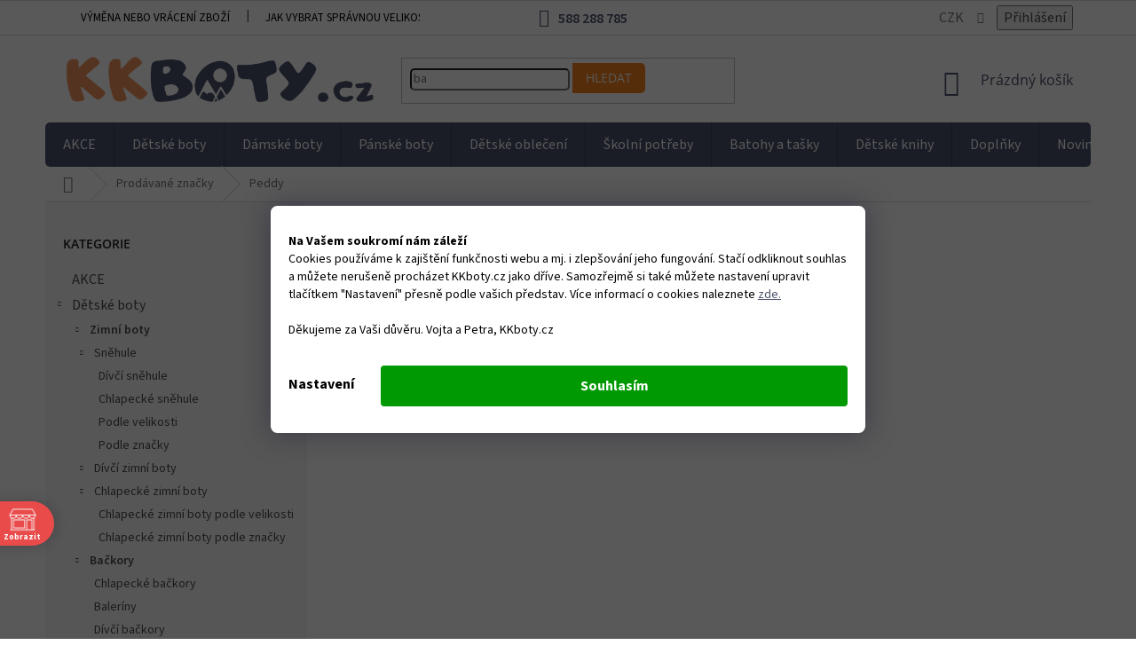

--- FILE ---
content_type: text/javascript
request_url: https://scripts.luigisbox.tech/LBX-500898.js
body_size: 18367
content:
if(!window._lbx_LBXscriptIncluded){window._lbx_LBXscriptIncluded=!0;try{if(window.location.hash.startsWith("#_integrator_data_")||sessionStorage.getItem("lbx_luma_integrator_storage")){document.addEventListener("luma:integrator-loaded",(function(){window.Luigis.Integrator()}),{once:!0});const e=document.createElement("SCRIPT");e.setAttribute("type","module"),document.head.appendChild(e),e.src="https://cdn.luigisbox.tech/luma/luma-integrator.js",window._lbx_integratorAppActive=!0}}catch(e){console.error(e)}var cookiesEnabled=function(){try{return!!navigator.cookieEnabled}catch(e){return!1}}(),lbx_preview=function(e){return{_previewMode:null,_queryStringParams:function(e){if(void 0===e||""===e)return{};"?"===e[0]&&(e=e.substring(1));for(var t=e.split("&"),i={},a=0;a<t.length;a++){var r=t[a].split("=",2);1===r.length?i[r[0]]="":i[r[0]]=decodeURIComponent(r[1].replace(/\\+/g," "))}return i}(window.location.search),read:function(t){return this._previewMode||(this._previewMode={version:null,apiBase:"https://app.luigisbox.tech",lang:"en"},this._queryStringParams.hasOwnProperty("_lbxtm_version")?this._previewMode.version=this._queryStringParams._lbxtm_version:e&&sessionStorage.getItem("_lbxtm_version")&&(this._previewMode.version=sessionStorage.getItem("_lbxtm_version")),this._queryStringParams.hasOwnProperty("_lbxtm_api_base")?this._previewMode.apiBase=this._queryStringParams._lbxtm_api_base:e&&sessionStorage.getItem("_lbxtm_api_base")&&(this._previewMode.apiBase=sessionStorage.getItem("_lbxtm_api_base")),this._queryStringParams.hasOwnProperty("_lbxtm_lang")?this._previewMode.lang=this._queryStringParams._lbxtm_lang:e&&sessionStorage.getItem("_lbxtm_lang")&&(this._previewMode.lang=sessionStorage.getItem("_lbxtm_lang"))),t?this._previewMode.hasOwnProperty(t)?this._previewMode[t]:null:this._previewMode},commit:function(){e&&(sessionStorage.setItem("_lbxtm_version",this.read("version")),sessionStorage.setItem("_lbxtm_api_base",this.read("apiBase")),sessionStorage.setItem("_lbxtm_lang",this.read("lang")))},clear:function(){e&&(sessionStorage.removeItem("_lbxtm_version"),sessionStorage.removeItem("_lbxtm_api_base"),sessionStorage.removeItem("_lbxtm_lang"))},clearUrlFromPreviewModeQueryString:function(){var e=[window.location.protocol,"//",window.location.host,window.location.pathname].join("");this._queryStringParams;this._queryStringParams.hasOwnProperty("_lbxtm_version")&&delete this._queryStringParams._lbxtm_version,this._queryStringParams.hasOwnProperty("_lbxtm_api_base")&&delete this._queryStringParams._lbxtm_api_base,this._queryStringParams.hasOwnProperty("_lbxtm_lang")&&delete this._queryStringParams._lbxtm_lang;var t="";for(var i in this._queryStringParams){var a=this._queryStringParams[i];t+=encodeURIComponent(i)+"="+encodeURIComponent(a)+"&"}return t.length>0&&(e+="?"+(t=t.substring(0,t.length-1))),e}}}(void 0===cookiesEnabled||cookiesEnabled),settings={autocomplete:{Layout:"heromobile",TrackerId:"417306-500898",Types:[{type:"product",context:"",placement:"",name:"",size:7,attributes:[],recommend:{size:"7"},defaultFilters:null,position:1},{size:3,type:"query",placement:"",attributes:[],position:2,recommend:{size:3}},{type:"category",context:"",placement:"",name:"",size:4,attributes:[],recommend:{size:"4"},defaultFilters:null,position:3},{type:"brand",context:"",placement:"",name:"",size:4,attributes:[],recommend:{size:"4"},defaultFilters:null,position:4},{type:"article",context:"",placement:"",name:"",size:3,attributes:[],recommend:{size:"3"},defaultFilters:null,position:6}],GATrackingCode:"default",Locale:"en",Translations:{sk:{resultDefault:{flags:{action:"Akcia",new:"Novinka",tip:"Tip",sale:"V\xfdpredaj",last:"Posledn\xfd kus",Doprodej:"Dopredaj"}}},cz:{resultDefault:{flags:{action:"Akce",new:"Novinka",tip:"Tip",sale:"V\xfdprodej",last:"Posledn\xed kus",Doprodej:"Doprodej"}}},pl:{resultDefault:{flags:{action:"Promocja",new:"Novinka",tip:"Tip",sale:"Sprzeda\u017c",last:"Posledn\xed kus",Doprodej:"Doprodej"}}},hu:{resultDefault:{flags:{action:"Akci\xf3",new:"\xdaj",tip:"Tipp",sale:"V\xfdprodej",last:"Utols\xf3 darab"}}},de:{resultDefault:{flags:{action:"Aktion",new:"Neuheit",tip:"Tip",sale:"Verkauf",last:"Das letzte St\xfcck"}}},bg:{showAllTitle:"\u043f\u043e\u043a\u0430\u0436\u0438 \u0432\u0441\u0438\u0447\u043a\u0438 \u043f\u0440\u043e\u0434\u0443\u043a\u0442\u0438",showBuyTitle:"\u0414\u043e\u0431\u0430\u0432\u0438 \u0432 \u043a\u043e\u0448\u043d\u0438\u0446\u0430\u0442\u0430",placeholderText:"\u0422\u044a\u0440\u0441\u0438",hint:"Press Enter to search for :query",noResultsMessage:"\u041d\u0435 \u043d\u0430\u043c\u0435\u0440\u0438\u0445\u043c\u0435 \u0440\u0435\u0437\u0443\u043b\u0442\u0430\u0442\u0438 \u0437\u0430 \u0432\u0430\u0448\u0435\u0442\u043e \u0442\u044a\u0440\u0441\u0435\u043d\u0435 :query.",noResultsMessageOne:"\u0417\u0430 \u0432\u0430\u0448\u0435\u0442\u043e \u0442\u044a\u0440\u0441\u0435\u043d\u0435 :query \u043d\u0430\u043c\u0435\u0440\u0438\u0445\u043c\u0435 \u0441\u0430\u043c\u043e \u0435\u0434\u0438\u043d \u043f\u0440\u043e\u0434\u0443\u043a\u0442.",types:{item:{name:"\u041f\u0440\u043e\u0434\u0443\u043a\u0442\u0438",recommendHeroName:"\u0422\u043e\u043f \u043f\u0440\u043e\u0434\u0443\u043a\u0442\u0438",heroName:"\u0422\u043e\u043f \u043f\u0440\u043e\u0434\u0443\u043a\u0442",recommendName:"\u0422\u043e\u043f \u043f\u0440\u043e\u0434\u0443\u043a\u0442"},query:{name:"\u0424\u0440\u0430\u0437\u0438",recommendName:"\u0422\u043e\u043f \u0444\u0440\u0430\u0437\u0438"},category:{name:"K\u0430\u0442\u0435\u0433\u043e\u0440\u0438\u044f",recommendName:"\u0422\u043e\u043f k\u0430\u0442\u0435\u0433\u043e\u0440\u0438\u044f"},article:{name:"\u0421\u0442\u0430\u0442\u0438\u0438",recommendName:"To\u043f c\u0442\u0430\u0442\u0438\u0438"},brand:{name:"\u041c\u0430\u0440\u043a\u0438",recommendName:"To\u043f m\u0430\u0440\u043a\u0438"}},priceFilter:{decimals:2,locale:"bg",prefixed:!1,symbol:" \u043b\u0432"}},gr:{showAllTitle:"\u03b5\u03bc\u03c6\u03ac\u03bd\u03b9\u03c3\u03b7 \u03cc\u03bb\u03c9\u03bd \u03c4\u03c9\u03bd \u03c0\u03c1\u03bf\u03ca\u03cc\u03bd",showBuyTitle:"\u03a3\u03c4\u03bf \u03ba\u03b1\u03bb\u03ac\u03b8\u03b9",placeholderText:"\u0391\u03bd\u03b1\u03b6\u03ae\u03c4\u03b7\u03c3\u03b7..",hint:"Press Enter to search for :query",noResultsMessage:"\u03b4\u03b5\u03bd \u03b2\u03c1\u03ae\u03ba\u03b1\u03bc\u03b5 \u03c4\u03af\u03c0\u03bf",noResultsMessageOne:"\u03b2\u03c1\u03ae\u03ba\u03b1\u03bc\u03b5 \u03bc\u03cc\u03bd\u03bf \u03ad\u03bd\u03b1 \u03c0\u03c1\u03bf",types:{item:{name:"\u03a0\u03c1\u03bf\u03ca\u03cc\u03bd\u03c4",recommendHeroName:"\u039a\u03bf\u03c1\u03c5\u03c6\u03b1\u03af\u03bf \u03c0\u03c1\u03bf\u03ca",heroName:"\u039a\u03bf\u03c1\u03c5\u03c6\u03b1\u03af\u03b1 \u03a0\u03c1\u03bf\u03ca\u03cc\u03bd\u03c4",recommendName:"\u039a\u03bf\u03c1\u03c5\u03c6\u03b1\u03af\u03b1 \u03a0\u03c1\u03bf\u03ca\u03cc\u03bd\u03c4"},query:{name:"\u03c6\u03c1\u03ac\u03c3\u03b5\u03b9",recommendName:"\u03ba\u03bf\u03c1\u03c5\u03c6\u03b1\u03af\u03b5\u03c2 \u03c6\u03c1\u03ac\u03c3\u03b5"},category:{name:"\u03ba\u03b1\u03c4\u03b7\u03b3\u03bf\u03c1\u03af",recommendName:"\u03ba\u03bf\u03c1\u03c5\u03c6\u03b1\u03af\u03b5\u03c2 \u03ba\u03b1\u03c4\u03b7\u03b3\u03bf\u03c1"},brand:{name:"\u039c\u03ac\u03c1\u03ba\u03b5\u03c2",recommendName:"\u03ba\u03bf\u03c1\u03c5\u03c6\u03b1\u03af\u03b5\u03c2 \u03bc\u03ac\u03c1\u03ba"}},priceFilter:{decimals:2,locale:"gr",prefixed:!0,symbol:"\u20ac"}},es:{showAllTitle:"Mostrar todos los productos",showBuyTitle:"A\xf1adir al carrito",placeholderText:"Buscar...",hint:"Press Enter to search for :query",noResultsMessage:"No encontramos nada para el t\xe9rmino",noResultsMessageOne:"Encontramos solo 1 producto para la frase",types:{item:{name:"Productos",recommendHeroName:"Productos populares",heroName:"Top producto",recommendName:"Top producto"},query:{name:"Consulta de busqueda",recommendName:"Consultas de b\xfasqueda populares"},category:{name:"Categor\xedas",recommendName:"Categor\xedas Populares"},brand:{name:"Marcas",recommendName:"Marcas populares"}},priceFilter:{decimals:2,locale:"es",prefixed:!0,symbol:"\u20ac"}}},ShowAllPlacement:"others",Align:"center",FormatForDisplay:function(e,t,i){return window._lbCurrency&&e&&e.attributes&&e.attributes["price_"+window._lbCurrency.toLowerCase()+"_amount"]&&(e.attributes.price_amount=e.attributes["price_"+window._lbCurrency.toLowerCase()+"_amount"]),window._lbCurrency&&e&&e.attributes&&e.attributes["price_old_"+window._lbCurrency.toLowerCase()+"_amount"]&&e.attributes["price_old_"+window._lbCurrency.toLowerCase()+"_amount"]>e.attributes["price_"+window._lbCurrency.toLowerCase()+"_amount"]?e.attributes.price_old_amount=e.attributes["price_old_"+window._lbCurrency.toLowerCase()+"_amount"]:(e.attributes.price_old_amount="",e.attributes.price_old=""),e.attributes&&e.attributes.flags&&e.attributes.flags.length>0&&e.attributes.flags.indexOf(i("resultDefault.flags.action"))>-1?e._after_image='<span class="flag flag-action external-fonts-loaded">'+i("resultDefault.flags.action")+"</span>":e.attributes&&e.attributes.flags&&e.attributes.flags.length>0&&e.attributes.flags.indexOf(i("resultDefault.flags.Doprodej"))>-1?e._after_image='<span class="flag flag-doprodej external-fonts-loaded">'+i("resultDefault.flags.Doprodej")+"</span>":e.attributes&&e.attributes.flags&&e.attributes.flags.length>0&&e.attributes.flags.indexOf(i("resultDefault.flags.new"))>-1?e._after_image='<span class="flag flag-new external-fonts-loaded">'+i("resultDefault.flags.new")+"</span>":e.attributes&&e.attributes.flags&&e.attributes.flags.length>0&&e.attributes.flags.indexOf(i("resultDefault.flags.tip"))>-1?e._after_image='<span class="flag flag-tip external-fonts-loaded">'+i("resultDefault.flags.tip")+"</span>":e.attributes&&e.attributes.flags&&e.attributes.flags.length>0&&e.attributes.flags.indexOf(i("resultDefault.flags.sale"))>-1?e._after_image='<span class="flag flag-sale external-fonts-loaded">'+i("resultDefault.flags.sale")+"</span>":e.attributes&&e.attributes.flags&&e.attributes.flags.length>0&&e.attributes.flags.indexOf(i("resultDefault.flags.last"))>-1?e._after_image='<span class="flag flag-last external-fonts-loaded">'+i("resultDefault.flags.last")+"</span>":e.attributes&&e.attributes.flags&&e.attributes.flags.length>0&&e.attributes.flags.indexOf("Sada")>-1?e._after_image='<span class="flag flag-custom2 external-fonts-loaded" style="background-color:#c0c0c0;">Sada</span>':e.attributes&&e.attributes.flags&&e.attributes.flags.length>0&&e.attributes.flags.indexOf("Doprava zdarma")>-1?e._after_image='<span class="flag flag-custom2 external-fonts-loaded" style="background-color:#6665cd;">Doprava zdarma</span>':e.attributes&&e.attributes.flags&&e.attributes.flags.length>0&&e.attributes.flags.indexOf("Letn\xed AKCE")>-1?e._after_image='<span class="flag flag-letni-akce external-fonts-loaded" style="background-color:#cb0000;">Letn\xed AKCE</span>':e.attributes&&e.attributes.flags&&e.attributes.flags.length>0&&e.attributes.flags.indexOf("\u2665 BIO")>-1?e._after_image='<span class="flag flag-custom3 external-fonts-loaded" style="background-color:#009901;">\u2665 BIO</span>':e.attributes&&e.attributes.flags&&e.attributes.flags.length>0&&e.attributes.flags.indexOf("% V\xddPRODEJ")>-1?e._after_image='<span class="flag flag-vyprodej external-fonts-loaded" style="background-color:#fe0000;">% V\xddPRODEJ</span>':e.attributes&&e.attributes.flags&&e.attributes.flags.length>0&&e.attributes.flags.indexOf("Zav\xe1d\u011bc\xed cena")>-1?e._after_image='<span class="flag flag-custom1 external-fonts-loaded" style="background-color:#963400;">Zav\xe1d\u011bc\xed cena</span>':e.attributes&&e.attributes.flags&&e.attributes.flags.length>0&&e.attributes.flags.indexOf("Vegan")>-1&&(e._after_image='<span class="flag flag-custom3 external-fonts-loaded" style="background-color:#963400;">Vegan</span>'),e},BeforeOpen:function(){window.innerWidth<1021&&(name="lb-lock-scroll",arr=document.querySelector("html").className.split(" "),-1==arr.indexOf(name)&&(document.querySelector("html").className+=" "+name),document.querySelector("header")&&(document.querySelector("header").ontouchmove=function(e){e.preventDefault()}),document.querySelector(".luigi-ac")&&(document.querySelector(".luigi-ac").ontouchmove=function(){return!0}))},AfterClose:function(){var e=document.querySelector("html");e.className=e.className.replace(/\blb-lock-scroll\b/g,""),document.querySelector("header")&&(document.querySelector("header").ontouchmove=function(){return!0})},ShowBranding:!0,TypingSuggestions:!0,TypingSuggestionsTimeout:0,ShowHeroProduct:!0,AutoReposition:!1,GridPosition:"right",Actions:[{forRow:function(e){return!e.attributes||!e.attributes.availability||0==e.attributes.availability||e.attributes.code[1]||e.attributes.price_min_variant||e.attributes.surcharge_parameters?void 0:!e.type||"item"===e.type||"product"===e.type},iconUrl:"https://cdn.luigisbox.tech/autocomplete/assets/cart.svg",iconText:"H",title:function(e){return e("showBuyTitle")},action:function(e,t){e.preventDefault(),window._lbClickedProduct=t.url,window._lbi_rc_popupReccoStarted=!1;try{$.colorbox.close()}catch(e){}shoptet.cartShared.addToCart({productCode:t.attributes.code[0]})}}],ShowBuyTitle:"Do ko\u0161\xedku"},selector:[".query-input","#formSearchForm .query-input","#formSearchFormContent .query-input"],waitForSelectors:[],styles:".luigi-ac-highlight { color: #0a004a !important } .luigi-ac-highlight { background-color: #c6c6ca !important } .luigi-ac-active,.luigi-ac-item:focus,.luigi-ac-item:hover { background-color: #e1e2e4 !important } .luigi-ac-hero-color,.luigi-ac-button { background: #4b526c !important } .luigi-ac-hero-color-clickable:hover,.luigi-ac-query .luigi-ac-hero-color-clickable:hover,.luigi-ac-button:hover { background: #777e9a !important } .luigi-ac-header,.luigi-ac-no-result { color: #000000 !important } .luigi-ac-others { background: #f3f3f4 !important } .luigi-ac-main .luigi-ac-name,.luigi-ac-main .luigi-ac-title { color: #00001b !important } .luigi-ac-other-content,.luigi-ac-others .luigi-ac-title { color: #00001b !important } .luigi-ac-query .luigi-ac-other-content,.luigi-ac-hero-color-clickable,.luigi-ac-button { color: #f9f9fa !important } .search .search-whisperer { display: none !important; } .luigi-ac-image { width: auto !important; } .luigi-ac-image .flag { position: absolute; top: 0; } @media (max-width: 1200px) { .luigi-ac-autocomplete { overflow: auto !important; } } .luigi-ac-header { font-size: bold !important; }",initialize:function(e){return Luigis.Utils.wait((function(){if(!window._lbCurrency||!window._lbLocale||!window._lbCurrencies)return!1;e.autocomplete.Locale=window._lbLocale,e.autocomplete.Translations=e.autocomplete.Translations||{},e.autocomplete.Translations[window._lbLocale]=e.autocomplete.Translations[window._lbLocale]||{},e.autocomplete.Translations[window._lbLocale].priceFilter=window._lbCurrencies[window._lbCurrency];var t=document.querySelector("head"),i=document.createElement("meta");i.setAttribute("name","viewport"),i.setAttribute("content","initial-scale = 1.0,maximum-scale = 1.0"),t.appendChild(i),AutoComplete(e.autocomplete,e.selector,document,e.waitForSelectors)})),!1}},searchSettings={search:{TrackerId:"417306-500898",Theme:"boo",SearchIntegration:"in-place",Size:24,GATrackingCode:"default",BaseUrl:"/",Facets:["price_amount","category:10","brand:10"],Sorts:["price_amount","title"],Locale:"sk",Translations:{sk:{facet:{name:{flags:"\u0160t\xedtky"}},resultDefault:{availability:{0:"Vypredan\xe9",1:"Skladom"},rc_title_hp_perso:"Vybrali sme pre V\xe1s",rc_title_item_detail:"Mohlo by V\xe1s zauj\xedma\u0165",rc_title_lastseen:"Naposledy ste si prezerali",rc_title_basket:"Z\xe1kazn\xedci tie\u017e k\xfapili",flags:{action:"Akcia",new:"Novinka",tip:"Tip",sale:"V\xfdpredaj",last:"Posledn\xfd kus",Doprodej:"Dopredaj"},cart:"Do ko\u0161\xedka",detail:"Detail",code:"K\xf3d",free_shipping:"Doprava zadarmo"},quickSearch:{title:{article:"\u010cl\xe1nky"},topItemTitle:{article:"\u010cl\xe1nky"}}},es:{sort:{default:"Defecto","price_amount:asc":"Precio (m\xe1s barato)","price_amount:desc":"Precio (m\xe1s caro)","title:asc":"T\xedtulo A-Z","title:desc":"T\xedtulo Z-A"},pagination:{info:" :first - :last de :total resultados"},facet:{name:{Gender:"Sexo",Size:"Talla",sizes_eu:"Talla EU",sizes_uk:"Talla UK",sizes_us:"Talla US",sizes_cm:"Talla CM",category:"Categor\xeda"},multichoice:{search:{placeholder:"Buscar por :facetTranslated",nothingFound:'Nada encontrado para ":search"'}}},resultDefault:{uni_size:"Talla \xfanica",currency:"\u20ac",sizes_in_stock:"Tallas disponibles"}},gr:{activeFilter:{remove:"\u03b1\u03c6\u03b1\u03b9\u03c1\u03ad\u03c3\u03c4\u03b5"},activeFilters:{title:"\u03a7\u03c1\u03b7\u03c3\u03b9\u03bc\u03bf\u03c0\u03bf\u03b9\u03b7\u03bc\u03ad\u03bd\u03b1 \u03c6\u03af\u03bb\u03c4\u03c1\u03b1",cancelAllFilters:"\u0391\u03ba\u03cd\u03c1\u03c9\u03c3\u03b7 \u03cc\u03bb\u03c9\u03bd \u03c4\u03c9\u03bd \u03c6\u03af\u03bb\u03c4\u03c1\u03c9\u03bd"},additionalResults:{title:"\u03bc\u03c0\u03bf\u03c1\u03b5\u03af \u03bd\u03b1 \u03c3\u03bf\u03c5 \u03b1\u03c1\u03ad\u03c3\u03b5\u03b9 \u03b5\u03c0\u03af\u03c3\u03b7\u03c2"},error:{title:"\u03a0\u03b1\u03c1\u03bf\u03c5\u03c3\u03b9\u03ac\u03c3\u03c4\u03b7\u03ba\u03b5 \u03bc\u03b7 \u03b1\u03bd\u03b1\u03bc\u03b5\u03bd\u03cc\u03bc\u03b5\u03bd\u03bf \u03c3\u03c6\u03ac\u03bb\u03bc\u03b1. \u0394\u03bf\u03ba\u03b9\u03bc\u03ac\u03c3\u03c4\u03b5 \u03be\u03b1\u03bd\u03ac \u03b1\u03c1\u03b3\u03cc\u03c4\u03b5\u03c1\u03b1 \u03ae \u03c7\u03c1\u03b7\u03c3\u03b9\u03bc\u03bf\u03c0\u03bf\u03b9\u03ae\u03c3\u03c4\u03b5 \u03c4\u03b7\u03bd \u03c0\u03bb\u03bf\u03ae\u03b3\u03b7\u03c3\u03b7 \u03c3\u03c4\u03bf\u03bd \u03b9\u03c3\u03c4\u03cc\u03c4\u03bf\u03c0\u03bf \u03c3\u03c4\u03bf \u03bc\u03b5\u03bd\u03bf\u03cd.",titleAgain:"\u03a0\u03b1\u03c1\u03bf\u03c5\u03c3\u03b9\u03ac\u03c3\u03c4\u03b7\u03ba\u03b5 \u03b1\u03c0\u03c1\u03bf\u03c3\u03b4\u03cc\u03ba\u03b7\u03c4\u03bf \u03c3\u03c6\u03ac\u03bb\u03bc\u03b1, \u03c0\u03c1\u03bf\u03c3\u03c0\u03b1\u03b8\u03bf\u03cd\u03bc\u03b5 \u03be\u03b1\u03bd\u03ac.",showDiagnostics:"\u0395\u03bc\u03c6\u03ac\u03bd\u03b9\u03c3\u03b7 \u03b4\u03b9\u03b1\u03b3\u03bd\u03c9\u03c3\u03c4\u03b9\u03ba\u03ce\u03bd",copyDiagnostics:"\u0391\u03bd\u03c4\u03b9\u03b3\u03c1\u03b1\u03c6\u03ae \u03b4\u03b9\u03b1\u03b3\u03bd\u03c9\u03c3\u03c4\u03b9\u03ba\u03ce\u03bd \u03c3\u03c4\u03bf \u03c0\u03c1\u03cc\u03c7\u03b5\u03b9\u03c1\u03bf",diagnosticsCopied:"\u03a4\u03b1 \u03b4\u03b9\u03b1\u03b3\u03bd\u03c9\u03c3\u03c4\u03b9\u03ba\u03ac \u03b1\u03bd\u03c4\u03b9\u03b3\u03c1\u03ac\u03c6\u03b7\u03ba\u03b1\u03bd!"},facet:{name:{flags:"\u03c3\u03b7\u03bc\u03b1\u03af\u03b5\u03c2",brand:"\u03bc\u03ac\u03c1\u03ba\u03b1",color:"\u03a7\u03c1\u03ce\u03bc\u03b1",category:"\u039a\u03b1\u03c4\u03b7\u03b3\u03bf\u03c1\u03af\u03b1",details:{value:"\u039b\u03b5\u03c0\u03c4\u03bf\u03bc\u03ad\u03c1\u03b5\u03b9\u03b1",values:"\u039b\u03b5\u03c0\u03c4\u03bf\u03bc\u03ad\u03c1\u03b5\u03b9\u03b1"},Gender:"\u03b3\u03ad\u03bd\u03bf\u03c2",Size:"\u039c\u03ad\u03b3\u03b5\u03b8\u03bf\u03c2",sizes_eu:"\u039c\u03ad\u03b3\u03b5\u03b8\u03bf\u03c2 EU",sizes_uk:"\u039c\u03ad\u03b3\u03b5\u03b8\u03bf\u03c2 UK",sizes_us:"\u039c\u03ad\u03b3\u03b5\u03b8\u03bf\u03c2 US",sizes_cm:"\u039c\u03ad\u03b3\u03b5\u03b8\u03bf\u03c2 CM",manufacturer:"\u039a\u03b1\u03c4\u03b1\u03c3\u03ba\u03b5\u03c5\u03b1\u03c3\u03c4\u03ae\u03c2",price:"\u03a4\u03b9\u03bc\u03ae",price_amount:"\u03a4\u03b9\u03bc\u03ae",type:"\u03a4\u03cd\u03c0\u03bf\u03c2"},multichoice:{showMore:"\u03a0\u03b5\u03c1\u03b9\u03c3\u03c3\u03cc\u03c4\u03b5\u03c1\u03bf (:count)",showLess:"\u0391\u03c0\u03cc\u03ba\u03c1\u03c5\u03c8\u03b7 \u03ac\u03bb\u03bb\u03c9\u03bd",search:{placeholder:"\u0392\u03c1\u03b5\u03c2 \u03ad\u03bd\u03b1 :facetTranslated",nothingFound:'\u0394\u03b5\u03bd \u03b2\u03c1\u03ad\u03b8\u03b7\u03ba\u03b5 \u03c4\u03af\u03c0\u03bf\u03c4\u03b1 \u03b3\u03b9\u03b1 ":search"'}}},facetDate:{smallerThan:"\u03a0\u03c1\u03b9\u03bd",exactDay:"\u0391\u03ba\u03c1\u03b9\u03b2\u03ae\u03c2 \u03b7\u03bc\u03ad\u03c1\u03b1",biggerThan:"\u039c\u03b5\u03c4\u03ac",range:"\u0391\u03c0\u03cc-\u03c0\u03c1\u03bf\u03c2",get:"\u03c0\u03b1\u03af\u03c1\u03bd\u03c9"},facetNumericRange:{changed:"\u0394\u03b5\u03bd \u03bc\u03c0\u03bf\u03c1\u03ad\u03c3\u03b1\u03bc\u03b5 \u03bd\u03b1 \u03b2\u03c1\u03bf\u03cd\u03bc\u03b5 \u03b1\u03c0\u03bf\u03c4\u03b5\u03bb\u03ad\u03c3\u03bc\u03b1\u03c4\u03b1 \u03c3\u03c4\u03bf \u03b5\u03cd\u03c1\u03bf\u03c2 \u03c4\u03b9\u03bc\u03ce\u03bd \u03c0\u03bf\u03c5 \u03b5\u03c0\u03b9\u03bb\u03ad\u03be\u03b1\u03c4\u03b5",from:"\u03b1\u03c0\u03cc",to:"\u03bd\u03b1",histogramBucketTitle:":count"},facets:{closeFilter:"\u039a\u03bb\u03b5\u03af\u03c3\u03b5",hitsCount:":hitsCount \u0391\u03c0\u03bf\u03c4\u03b5\u03bb\u03ad\u03c3\u03bc\u03b1\u03c4\u03b1",showResults:"\u03b4\u03b5\u03af\u03c7\u03bd\u03bf\u03c5\u03bd :hitsCount \u03b1\u03c0\u03bf\u03c4\u03b5\u03bb\u03ad\u03c3\u03bc\u03b1\u03c4\u03b1"},loading:{isLoading:"\u03a6\u03cc\u03c1\u03c4\u03c9\u03c3\u03b7 ..."},noResults:{noResults:"\u0394\u03b5\u03bd \u03bc\u03c0\u03bf\u03c1\u03ad\u03c3\u03b1\u03bc\u03b5 \u03bd\u03b1 \u03b2\u03c1\u03bf\u03cd\u03bc\u03b5 \u03ba\u03b1\u03bd\u03ad\u03bd\u03b1 \u03ba\u03b1\u03c4\u03ac\u03bb\u03bb\u03b7\u03bb\u03bf \u03b1\u03c0\u03bf\u03c4\u03ad\u03bb\u03b5\u03c3\u03bc\u03b1"},pagination:{nextPage:"\u03a6\u03cc\u03c1\u03c4\u03c9\u03c3\u03b5 \u03c0\u03b5\u03c1\u03b9\u03c3\u03c3\u03cc\u03c4\u03b5\u03c1\u03b1",info:":first - :last \u03c4\u03bf\u03c5 :total \u03b1\u03c0\u03bf\u03c4\u03b5\u03bb\u03ad\u03c3\u03bc\u03b1\u03c4\u03b1"},quickSearch:{title:{category:"\u039a\u03b1\u03c4\u03b7\u03b3\u03bf\u03c1\u03af\u03b5\u03c2",brand:"\u039c\u03ac\u03c1\u03ba\u03b5\u03c2",article:"\u03ac\u03c1\u03b8\u03c1\u03b1"},topItemTitle:{category:"\u039a\u03bf\u03c1\u03c5\u03c6\u03b1\u03af\u03b5\u03c2 \u03ba\u03b1\u03c4\u03b7\u03b3\u03bf\u03c1\u03af\u03b5\u03c2",brand:"\u039a\u03bf\u03c1\u03c5\u03c6\u03b1\u03af\u03b5\u03c2 \u03bc\u03ac\u03c1\u03ba\u03b5\u03c2",article:"\u039a\u03bf\u03c1\u03c5\u03c6\u03b1\u03af\u03b1 \u03ac\u03c1\u03b8\u03c1\u03b1"}},resultDefault:{actionButton:"\u039b\u03b5\u03c0\u03c4\u03bf\u03bc\u03ad\u03c1\u03b5\u03b9\u03b1",availability:{0:"\u039c\u03b7 \u03b4\u03b9\u03b1\u03b8\u03ad\u03c3\u03b9\u03bc\u03bf"},uni_size:"\u03ba\u03b1\u03b8\u03bf\u03bb\u03b9\u03ba\u03cc \u03bc\u03ad\u03b3\u03b5\u03b8\u03bf\u03c2",currency:"\u20ac",sizes_in_stock:"\u03bc\u03b5\u03b3\u03ad\u03b8\u03b7 \u03c3\u03b5 \u03b1\u03c0\u03cc\u03b8\u03b5\u03bc\u03b1",result:"\u0391\u03c0\u03bf\u03c4\u03ad\u03bb\u03b5\u03c3\u03bc\u03b1"},search:{title:"\u0391\u03c0\u03bf\u03c4\u03b5\u03bb\u03ad\u03c3\u03bc\u03b1\u03c4\u03b1 \u03b3\u03b9\u03b1 :query (:hitsCount)",titleShort:"\u0391\u03bd\u03b1\u03b6\u03ae\u03c4\u03b7\u03c3\u03b7",mainResultsTitle:"\u03a0\u03c1\u03bf\u03ca\u03cc\u03bd\u03c4\u03b1 (:hitsCount)",filter:"\u03a6\u03af\u03bb\u03c4\u03c1\u03bf",filters:"\u03a6\u03af\u03bb\u03c4\u03c1\u03b1",correctedQuery:"\u0388\u03c7\u03bf\u03c5\u03bc\u03b5 \u03c4\u03c1\u03bf\u03c0\u03bf\u03c0\u03bf\u03b9\u03ae\u03c3\u03b5\u03b9 \u03c4\u03b7 \u03c6\u03c1\u03ac\u03c3\u03b7 \u03b1\u03bd\u03b1\u03b6\u03ae\u03c4\u03b7\u03c3\u03b7\u03c2 \u03b3\u03b9\u03b1 \u03b5\u03c3\u03ac\u03c2: <span>:correctedQuery</span>",queryUnderstanding:{title:"\u0395\u03bd\u03c4\u03bf\u03c0\u03af\u03c3\u03b1\u03bc\u03b5 \u03c4\u03b1 \u03b1\u03ba\u03cc\u03bb\u03bf\u03c5\u03b8\u03b1 \u03c6\u03af\u03bb\u03c4\u03c1\u03b1",cancel:"\u0395\u03c0\u03b1\u03bd\u03b1\u03bb\u03ac\u03b2\u03b5\u03c4\u03b5 \u03c7\u03c9\u03c1\u03af\u03c2 \u03b1\u03c5\u03c4\u03cc\u03bc\u03b1\u03c4\u03b7 \u03b1\u03bd\u03af\u03c7\u03bd\u03b5\u03c5\u03c3\u03b7 \u03c6\u03af\u03bb\u03c4\u03c1\u03bf\u03c5"}},sort:{default:"\u03a0\u03c1\u03bf\u03ba\u03b1\u03b8\u03bf\u03c1\u03b9\u03c3\u03bc\u03ad\u03bd\u03bf",availability:"\u0394\u03b9\u03b1\u03b8\u03b5\u03c3\u03b9\u03bc\u03cc\u03c4\u03b7\u03c4\u03b1",price:"\u03a4\u03b9\u03bc\u03ae",price_amount:"\u03a4\u03b9\u03bc\u03ae","price_amount:asc":"\u03a4\u03b9\u03bc\u03ae: \u03a7\u03b1\u03bc\u03b7\u03bb\u03ae \u03c0\u03c1\u03bf\u03c2 \u03a5\u03c8\u03b7\u03bb\u03ae","price_amount:desc":"\u03a4\u03b9\u03bc\u03ae: \u03a5\u03c8\u03b7\u03bb\u03ae \u03ad\u03c9\u03c2 \u03c7\u03b1\u03bc\u03b7\u03bb\u03ae",name:"\u039f\u03bd\u03bf\u03bc\u03b1",title:"\u039f\u03bd\u03bf\u03bc\u03b1",headlineTitle:"\u03a4\u03b1\u03be\u03b9\u03bd\u03cc\u03bc\u03b7\u03c3\u03b7 \u03ba\u03b1\u03c4\u03ac: &nbsp;","discount_price_percentage_amount:asc":"\u03c7\u03b1\u03bc\u03b7\u03bb\u03cc\u03c4\u03b5\u03c1\u03b7 \u03ad\u03ba\u03c0\u03c4\u03c9\u03c3\u03b7","discount_price_percentage_amount:desc":"\u03c5\u03c8\u03b7\u03bb\u03cc\u03c4\u03b5\u03c1\u03b7 \u03ad\u03ba\u03c0\u03c4\u03c9\u03c3\u03b7","title:asc":"\u03c4\u03af\u03c4\u03bb\u03bf\u03c2 A-\u03a9","title:desc":"\u03c4\u03af\u03c4\u03bb\u03bf\u03c2 \u03a9-A"},site:{title:"\u0391\u03bd\u03b1\u03b6\u03ae\u03c4\u03b7\u03c3\u03b7",titleResults:"\u0391\u03c0\u03bf\u03c4\u03b5\u03bb\u03ad\u03c3\u03bc\u03b1\u03c4\u03b1 \u03b3\u03b9\u03b1 :query (:hitsCount)"},topItems:{title:"\u039c\u03c0\u03bf\u03c1\u03b5\u03af \u03bd\u03b1 \u03c3\u03b1\u03c2 \u03b5\u03bd\u03b4\u03b9\u03b1\u03c6\u03ad\u03c1\u03b5\u03b9",results:{title:"\u039a\u03bf\u03c1\u03c5\u03c6\u03b1\u03af\u03b1 \u03c0\u03c1\u03bf\u03ca\u03cc\u03bd\u03c4\u03b1"}},priceFilter:{decimals:2,locale:"gr",prefixed:!0,symbol:"\u20ac"}},pl:{sort:{default:"Domy\u015blnie","price_amount:asc":"Najta\u0144sze","price_amount:desc":"Najdro\u017csze","title:asc":"Nazwa A-Z","title:desc":"Nazwa Z-A","discount_price_percentage_amount:asc":"Nejni\u017e\u0161\xed sleva","discount_price_percentage_amount:desc":"Nejv\u011bt\u0161\xed sleva"},pagination:{nextPage:"Poka\u017c wi\u0119cej"},resultDefault:{availability:{0:"Vypredan\xe9",1:"Skladom"},rc_title_hp_perso:"Wybrali\u015bmy dla Ciebie",rc_title_item_detail:"Mo\u017cesz by\u0107 zainteresowany",rc_title_lastseen:"Ostatnio ogl\u0105dane",rc_title_basket:"Klienci kupili r\xf3wnie\u017c",flags:{action:"Promocja",new:"Novinka",tip:"Tip",sale:"Sprzeda\u017c",last:"Posledn\xfd kus",Doprodej:"Dopredaj"},cart:"Do koszyka",detail:"Szczeg\xf3\u0142y",code:"Kod",free_shipping:"Darmowa wysy\u0142ka"},activeFilters:{title:"U\u017bYWANE FILTRY",cancelAllFilters:"WYCZY\u015a\u0106"},facet:{name:{category:"Kategorie",color:"Kolor",age:"Wiek",price_amount:"Cena",gender:"P\u0142e\u0107",pattern:"Wz\xf3r",brand:"Marki"},multichoice:{showMore:"Poka\u017c wi\u0119cej (:count)",showLess:"Poka\u017c mniej"}},search:{title:"Wyniki WYSZUKIWANIA :query (:hitsCount)",titleShort:"Szukanie",filter:"Filtr",queryUnderstanding:{title:"Wykryli\u015bmy nast\u0119puj\u0105ce filtry",cancel:"Powt\xf3rz bez automatycznego wykrywania filtra"}},quickSearch:{title:{brand:"Marki"},topItemTitle:{brand:"Marki"}}},cz:{facet:{name:{flags:"\u0160t\xedtky",category_path:"Kategorie"}},sort:{default:"V\xfdchoz\xed","price_amount:asc":"Nejlevn\u011bj\u0161\xed","price_amount:desc":"Nejdra\u017e\u0161\xed","title:asc":"N\xe1zev A-Z","title:desc":"N\xe1zev Z-A","discount_price_percentage_amount:asc":"Nejni\u017e\u0161\xed sleva","discount_price_percentage_amount:desc":"Nejv\u011bt\u0161\xed sleva"},resultDefault:{availability:{0:"Vyprod\xe1no",1:"Skladem"},rc_title_hp_perso:"Vybrali jsme pro V\xe1s",rc_title_item_detail:"Mohlo by V\xe1s zaj\xedmat",rc_title_lastseen:"Naposledy jste prohl\xed\u017eeli",rc_title_basket:"Z\xe1kazn\xedci tak\xe9 koupili",flags:{action:"Akce",new:"Novinka",tip:"Tip",sale:"V\xfdprodej",last:"Posledn\xed kus",Doprodej:"Doprodej"},cart:"Do ko\u0161\xedku",detail:"Detail",code:"K\xf3d",free_shipping:"Doprava zdarma"},quickSearch:{title:{article:"\u010cl\xe1nky"},topItemTitle:{article:"\u010cl\xe1nky"}}},hu:{resultDefault:{availability:{0:"Nincs rakt\xe1ron",1:"Rakt\xe1ron"},flags:{action:"Akci\xf3",new:"\xdaj",tip:"Tipp",sale:"V\xfdprodej",last:"Utols\xf3 darab"},cart:"Kos\xe1rba",detail:"R\xe9szlet",code:"K\xf3d",free_shipping:"Ingyenes sz\xe1ll\xedt\xe1s"},quickSearch:{title:{article:"Cikkek"},topItemTitle:{article:"Cikkek"}}},de:{resultDefault:{availability:{0:"Derzeit nicht verf\xfcgbar",1:"Auf lager"},flags:{action:"Aktion",new:"Neuheit",tip:"Tip",sale:"Verkauf",last:"Das letzte St\xfcck"},cart:"In den Warenkorb",detail:"Detail",code:"Art.-Nr.:",free_shipping:"Kostenloser Transport"},quickSearch:{title:{article:"Artikel"},topItemTitle:{article:"Artikel"}}},ro:{search:{products:"Produse"},sort:{price_pln_amount:"Cena",price_eur_amount:"Cena",price_czk_amount:"Cena",price_usd_amount:"Cena",price_huf_amount:"Cena",price_gbp_amount:"Cena",price_chf_amount:"Cena",price_ron_amount:"Cena",default:"Implicit","price_amount:asc":"Cel mai ieftin","price_amount:desc":"Cel mai scump","title:asc":"Titlu A-Z","title:desc":"Titlu Z-A"},facet:{name:{price_pln_amount:"Cena",price_eur_amount:"Cena",price_czk_amount:"Cena",price_usd_amount:"Cena",price_huf_amount:"Cena",price_gbp_amount:"Cena",price_chf_amount:"Cena",price_ron_amount:"Cena",category:"Categorii",brand:"Branduri",color:"Culori disponibile","Clasa energetic\u0103":"Clasa energetic\u0103",Tip:"Tip"}},resultDefault:{availability:{0:"V\xe2ndut",1:"Pe stoc"},flags:{action:"Ac\u021biune",new:"Noutate",tip:"Tip",sale:"V\xe2nzare",last:"Ultima pies\u0103"},cart:"La co\u015f",detail:"Detaliu",code:"Cod",free_shipping:"Transport gratuit"},quickSearch:{title:{category:"Categorii",brand:"Branduri",article:"Articole"},topItemTitle:{category:"Categorii",brand:"Branduri",article:"Articole"}}},bg:{activeFilter:{remove:"\u041e\u0442\u043a\u0430\u0437"},activeFilters:{title:"\u0418\u0437\u043f\u043e\u043b\u0437\u0432\u0430\u043d\u0438 \u0444\u0438\u043b\u0442\u0440\u0438",cancelAllFilters:"\u041e\u0442\u043c\u0435\u043d\u0435\u0442\u0435 \u0432\u0441\u0438\u0447\u043a\u0438 \u0444\u0438\u043b\u0442\u0440\u0438"},additionalResults:{title:"\u0421\u044a\u0449\u043e \u043c\u043e\u0436\u0435 \u0434\u0430 \u0445\u0430\u0440\u0435\u0441\u0430\u0442\u0435"},error:{title:"\u0412 \u043c\u043e\u043c\u0435\u043d\u0442\u0430 \u0441\u044a\u0440\u0432\u044a\u0440\u044a\u0442 \u0435 \u043d\u0435\u0434\u043e\u0441\u0442\u044a\u043f\u0435\u043d, \u0438\u0437\u0432\u0438\u043d\u044f\u0432\u0430\u0439!",titleAgain:"\u0412\u044a\u0437\u043d\u0438\u043a\u043d\u0430 \u043d\u0435\u043e\u0447\u0430\u043a\u0432\u0430\u043d\u0430 \u0433\u0440\u0435\u0448\u043a\u0430, \u043e\u043f\u0438\u0442\u0432\u0430\u043c\u0435 \u0441\u0435 \u043e\u0442\u043d\u043e\u0432\u043e."},facet:{name:{gender:"\u043f\u043e\u043b",pattern:"\u043c\u043e\u0434\u0435\u043b",brand:"\u041f\u0440\u043e\u0438\u0437\u0432\u043e\u0434\u0438\u0442\u0435\u043b",color:"\u0446\u0432\u044f\u0442",category:"\u041a\u0430\u0442\u0435\u0433\u043e\u0440\u0438\u044f",details:{value:"\u0434\u0435\u0442\u0430\u0439\u043b",values:"\u0434\u0435\u0442\u0430\u0439\u043b"},free_shipping:"\u0411\u0435\u0437\u043f\u043b\u0430\u0442\u043d\u0430 \u0434\u043e\u0441\u0442\u0430\u0432\u043a\u0430",in_stock:"\u0412 \u043d\u0430\u043b\u0438\u0447\u043d\u043e\u0441\u0442",manufacturer:"\u041f\u0440\u043e\u0438\u0437\u0432\u043e\u0434\u0438\u0442\u0435\u043b",price:"\u0426\u0435\u043d\u0430",price_amount:"\u0426\u0435\u043d\u0430",type:"\u0422\u0438\u043f",availability_to_display:"\u0412 \u041d\u0410\u041b\u0418\u0427\u041d\u041e\u0421\u0422",labels:"\u0435\u0442\u0438\u043a\u0435\u0442\u0438"},multichoice:{showMore:"\u041f\u043e\u0432\u0435\u0447\u0435 (:count)",showLess:"\u0421\u043a\u0440\u0438\u0432\u0430\u043d\u0435 \u043d\u0430 \u0434\u0440\u0443\u0433\u0438"}},facetDate:{smallerThan:"\u041f\u0440\u0435\u0434\u0438",exactDay:"\u0422\u043e\u0447\u0435\u043d \u0434\u0435\u043d",biggerThan:"\u0421\u043b\u0435\u0434",range:"\u041e\u0442 \u0434\u043e",get:"\u043f\u043e\u043b\u0443\u0447\u0430\u0432\u0430\u043c"},facetNumericRange:{changed:"\u041d\u0435 \u043c\u043e\u0436\u0430\u0445\u043c\u0435 \u0434\u0430 \u043d\u0430\u043c\u0435\u0440\u0438\u043c \u0440\u0435\u0437\u0443\u043b\u0442\u0430\u0442\u0438 \u0432 \u0438\u0437\u0431\u0440\u0430\u043d\u0438\u044f \u043e\u0442 \u0432\u0430\u0441 \u0446\u0435\u043d\u043e\u0432\u0438 \u0434\u0438\u0430\u043f\u0430\u0437\u043e\u043d",from:"\u043e\u0442",to:"\u0434\u0430 \u0441\u0435",histogramBucketTitle:":count"},facets:{closeFilter:"\u0411\u043b\u0438\u0437\u043e"},loading:{isLoading:"\u0417\u0430\u0440\u0435\u0436\u0434\u0430\u043d\u0435 ..."},noResults:{noResults:"\u041d\u0435 \u043c\u043e\u0436\u0430\u0445\u043c\u0435 \u0434\u0430 \u043d\u0430\u043c\u0435\u0440\u0438\u043c \u043f\u043e\u0434\u0445\u043e\u0434\u044f\u0449\u0438 \u0440\u0435\u0437\u0443\u043b\u0442\u0430\u0442\u0438"},pagination:{nextPage:"\u0417\u0430\u0440\u0435\u0434\u0438 \u043e\u0449\u0435"},quickSearch:{title:{category:"\u041a\u0430\u0442\u0435\u0433\u043e\u0440\u0438\u0438",brand:"M\u0430\u0440\u043a\u0430",article:"\u0421\u0442\u0430\u0442\u0438\u0438"},
topItemTitle:{category:"\u0422\u043e\u043f \u043a\u0430\u0442\u0435\u0433\u043e\u0440\u0438\u0438",brand:"\u0422\u043e\u043f \u043c\u0430\u0440\u043a\u0438",article:"\u0422\u043e\u043f \u0441\u0442\u0430\u0442\u0438\u0438"}},resultDefault:{actionButton:"\u0434\u0435\u0442\u0430\u0439\u043b",availability:{0:"\u041d\u0435 \u0441\u0435 \u043f\u0440\u0435\u0434\u043b\u0430\u0433\u0430"},result:"\u0440\u0435\u0437\u0443\u043b\u0442\u0430\u0442"},search:{title:"\u0420\u0435\u0437\u0443\u043b\u0442\u0430\u0442\u0438 \u0437\u0430 :query (:hitsCount)",titleShort:"\u0422\u044a\u0440\u0441\u0435\u043d\u0435",filter:"\u0444\u0438\u043b\u0442\u044a\u0440",correctedQuery:"\u041f\u0440\u043e\u043c\u0435\u043d\u0438\u0445\u043c\u0435 \u0444\u0440\u0430\u0437\u0430\u0442\u0430 \u0437\u0430 \u0442\u044a\u0440\u0441\u0435\u043d\u0435 \u0437\u0430 \u0432\u0430\u0441: <span>:correctedQuery</span>",queryUnderstanding:{title:"\u041e\u0442\u043a\u0440\u0438\u0445\u043c\u0435 \u0441\u043b\u0435\u0434\u043d\u0438\u0442\u0435 \u0444\u0438\u043b\u0442\u0440\u0438",cancel:"\u041f\u043e\u0432\u0442\u043e\u0440\u0435\u0442\u0435 \u0431\u0435\u0437 \u0430\u0432\u0442\u043e\u043c\u0430\u0442\u0438\u0447\u043d\u043e \u043e\u0442\u043a\u0440\u0438\u0432\u0430\u043d\u0435 \u043d\u0430 \u0444\u0438\u043b\u0442\u044a\u0440"}},sort:{availability:"\u043d\u0430\u043b\u0438\u0447\u043d\u043e\u0441\u0442",price:"\u0426\u0435\u043d\u0430",price_amount:"\u0426\u0435\u043d\u0430",name:"\u0438\u043c\u0435",title:"\u0438\u043c\u0435",headlineTitle:"\u0421\u043e\u0440\u0442\u0438\u0440\u0430\u043d\u0435 \u043f\u043e: &nbsp;",default:"\u043f\u043e \u043f\u043e\u0434\u0440\u0430\u0437\u0431\u0438\u0440\u0430\u043d\u0435","price_amount:asc":"\u043e\u0442 \u043d\u0430\u0439-\u0435\u0432\u0442\u0438\u043d\u0438\u0442\u0435","price_amount:desc":"\u043e\u0442 \u043d\u0430\u0439-\u0441\u043a\u044a\u043f\u0438\u0442\u0435","title:asc":"\u0437\u0430\u0433\u043b\u0430\u0432\u0438\u0435 A-\u042f","title:desc":"\u0437\u0430\u0433\u043b\u0430\u0432\u0438\u0435 \u042f-A"},site:{title:"\u0422\u044a\u0440\u0441\u0435\u043d\u0435",titleResults:"\u0420\u0435\u0437\u0443\u043b\u0442\u0430\u0442\u0438 \u0437\u0430 :query (:hitsCount)"},topItems:{title:"\u041c\u043e\u0436\u0435 \u0434\u0430 \u0441\u0435 \u0438\u043d\u0442\u0435\u0440\u0435\u0441\u0443\u0432\u0430\u0442\u0435",results:{title:"\u0422\u043e\u043f \u043f\u0440\u043e\u0434\u0443\u043a\u0442\u0438"}},priceFilter:{decimals:2,locale:"bg",prefixed:!1,symbol:" \u043b\u0432"}}},PriceFilter:null,DefaultFilters:{type:"product"},QuicksearchTypes:["category:6","brand:3","article:3"],OnDone:function(){var e=document.querySelector("html");e.className=e.className.replace(/\blb-lock-scroll\b/g,""),document.querySelector(".msg.msg-warning")&&(document.querySelector(".msg.msg-warning").style.display="none"),document.querySelector(".breadcrumbs-wrapper")&&(document.querySelector(".breadcrumbs-wrapper").style.display="none"),document.querySelector(".homepage-box")&&(document.querySelector(".homepage-box").style.display="none"),document.querySelector(".homepage-box+.container")&&(document.querySelector(".homepage-box+.container").style.display="none"),document.querySelector(".in-kosik")&&(document.querySelector(".in-kosik").style.backgroundColor="white")},UrlParamName:{FACETS:"lb.f[]",QUERY:"string"},QueryUnderstanding:!1,ActiveAnywhere:!0,EventSelector:""},inputSelector:".query-input, #formSearchForm .query-input, #formSearchFormContent .query-input",wrapperElementSelector:"#content-in, #content-wrapper",styles:".lb-checkbox:hover .lb-checkbox__element { border-color: #4b526c !important; } .lb-search-bg-color-primary,.lb-search-bg-color-primary-clickable { background-color: #4b526c !important; } .lb-search .vue-slider-dot { border: 1px solid #4b526c !important } .lb-search-bg-color-secondary,.lb-search-bg-color-secondary-clickable { background-color: #4b526c !important; } .lb-search-text-color-primary-clickable { color: #000000 !important } .lb-sort:focus { color: #000000 !important; } .lb-search-text-color-primary { color: #000000 !important } .lb-search-bg-color-primary-clickable:hover { background-color: #777e9a !important } .lb-search-text-color-primary-clickable:hover { color: #777e9a !important } .lb-search { font-family: inherit !important; font-size: 14px !important; } @media screen and (min-width: 1200px) { #lb-search-element .products-block > div { width: 33.33% !important; } } .lb-search .lb-search__main { padding-top: 25px !important; } .lb-product { flex: 0 0 auto; width: 33.333333%; padding: 10px; /*border-bottom: 1px solid #dadada !important;*/ } .lb-product .p { display: flex; flex-direction: column; position: relative; height: 100%; } .lb-product .p a.image { position: relative; display: block; } .lb-product .p a.image img { vertical-align: middle; border-style: none; } .lb-product .p .flags-default { position: absolute; left: 0; top: 0; } /*.lb-product .p .flags-default .flag{ font-size: 8.333px; font-weight: 700; }*/ .lb-product .p .p-code { max-height: 15px; position: absolute; right: 0; top: 0; background-color: #fff; color: #b2b2b2; font-size: 10px; font-weight: 400; } .lb-product .p .name { display: block; height: 45px; overflow: hidden; font-size: 16px; margin-bottom: 10px; } .lb-product .ratings-wrapper { display: flex; flex-wrap: wrap; align-items: center; padding-bottom: 10px; min-height: 48px; } .lb-product .availability { /*font-size: 10px; font-weight: 400;*/ flex: 1 1 60%; } .lb-product .p-bottom > div { display: flex; flex-wrap: wrap; align-items: flex-end; } .lb-product .p-bottom .prices { flex-grow: 1; flex-shrink: 0; text-align: left; } .lb-product .p-bottom .prices,.lb-product .p-bottom .p-tools { flex-basis: 50%; } .lb-product .p-bottom .p-tools { flex-grow: 0; flex-shrink: 1; text-align: right; } .lb-product .p-bottom .p-desc.desc-height { display: -webkit-box; -webkit-line-clamp: 4; -webkit-box-orient: vertical; overflow: hidden; max-height: none !important; } .lb-product .btn.add-to-cart-button { line-height: 24px !important; } .lb-pagination { padding-top: 1rem !important; } .lb-btn.lb-pagination__btn.lb-search-bg-color-primary-clickable:hover,.lb-btn.lb-pagination__btn.lb-search-bg-color-primary-clickable:focus { color: #ffffff !important; } .lb-search .lb-quick-search-default__list { margin: 0 !important; } .lb-search .lb-quick-search-default__item { border: 1px solid #dadada !important; margin: .5% !important; padding: 10px !important; width: 32.33% !important; } .lb-search-text-color-primary-clickable { color: #b2b2b2 !important; font-weight: 500; } .lb-search .lb-search__body { margin-top: 40px; border-top: 1px solid #dadada; color: #2D241B !important; } .lb-search .lb-search__aside { background-color: #f6f6f6; padding: 40px 20px; width: 20% !important; } .lb-aside-section .lb-facet__header .lb-facet__title,.lb-facets .lb-facet__header .lb-facet__title { font-size: 14px; font-weight: 600; text-transform: uppercase; color: #000; } .lb-search .lb-search__headline { font-size: 30px; } .lb-results-wrapper { overflow: visible !important; } .lb-pagination__btn { padding: 12px 15px !important; text-transform: uppercase; font-size: 1.35rem; font-weight: 400 !important; border-radius: 0 !important; transition: 0.2s linear !important; } @media (min-width: 1024px) { .lb-search .lb-search__main { padding-left: 40px !important; padding-right: 40px !important; } } @media (max-width: 992px) { .lb-search .lb-quick-search-default__item { width: 48% !important; } } @media (min-width: 768px) { .lb-search .lb-search__main { width: 80% !important; padding-left: 20px; } } @media (max-width: 768px) { .lb-search .lb-quick-search-default__item { width: auto !important; } .lb-search .lb-quick-search-default__list { flex-wrap: unset !important; overflow-y: auto !important; } .lb-search .lb-search__main { width: 100% !important; padding: 20px 20px !important; } .lb-search .lb-search__headline { padding-top: 30px; } .lb-search .lb-search__aside.is-active { width: 100% !important; } } @media (max-width: 480px) { .product.lb-product { height: 100% !important; } .product.lb-product > div { height: 100% !important; } } .lb-product,.h4.homepage-group-title { opacity: 1 !important; display: block !important; } .lb-sorts select { height: auto !important; }",templates:{"template-result-default":'<div class="product lb-product">\n    <div class="p swap-images" data-micro="product" :data-micro-product-id="attributes.code && attributes.code[0].split(\'/\')[0]">\n        <a :href="url" class="image" @click="ga && ga.sendGAClick(\'Result\')">\n            <img v-if="attributes.image_link" :src="attributes.image_link" :data-src="attributes.image_link" :data-next="attributes.images[1]" :alt="attributes.title" :data-micro-image="attributes.image_link" class="swap-image">\n            <img v-else src="/cms/img/common/missing_images/detail.png" data-src="/cms/img/common/missing_images/detail.png" alt="" data-micro-image="/cms/img/common/missing_images/big.png">\n            <div class="flags flags-default">\n                <span v-if="attributes.flags && attributes.flags.length > 0 && attributes.flags.indexOf(trans(\'resultDefault.flags.action\')) > -1" class="flag flag-action external-fonts-loaded" >\n                {{ trans(\'resultDefault.flags.action\')}}\n                </span>\n                <span v-if="attributes.flags && attributes.flags.length > 0 && attributes.flags.indexOf(trans(\'resultDefault.flags.Doprodej\')) > -1" class="flag flag-doprodej external-fonts-loaded" >\n                {{ trans(\'resultDefault.flags.Doprodej\')}}\n                </span>\n                <span v-if="attributes.flags && attributes.flags.length > 0 && attributes.flags.indexOf(trans(\'resultDefault.flags.new\')) > -1" class="flag flag-new external-fonts-loaded" >\n                {{ trans(\'resultDefault.flags.new\')}}\n                </span>\n                <span v-if="attributes.flags && attributes.flags.length > 0 && attributes.flags.indexOf(trans(\'resultDefault.flags.tip\')) > -1" class="flag flag-tip external-fonts-loaded" >\n                {{ trans(\'resultDefault.flags.tip\')}}\n                </span>\n                <span  v-if="attributes.flags && attributes.flags.length > 0 && attributes.flags.indexOf( trans(\'resultDefault.flags.sale\')) > -1" class="flag flag-custom1 external-fonts-loaded" style="background-color:#cb0000;">\n                {{ trans(\'resultDefault.flags.sale\')}}\n                </span>\n                <span v-if="attributes.flags && attributes.flags.length > 0 && attributes.flags.indexOf(trans(\'resultDefault.flags.last\')) > -1" class="flag flag-doprodej external-fonts-loaded" style="background-color:#fe0000;">\n                {{trans(\'resultDefault.flags.last\')}}\n                </span>\n                <span v-if="attributes.flags && attributes.flags.length > 0 && attributes.flags.indexOf(\'Sada\') > -1" class="flag flag-custom2" style="background-color:#c0c0c0;">\n                Sada\n                </span>\n                <span v-if="attributes.flags && attributes.flags.length > 0 && attributes.flags.indexOf(\'V\xfdhodn\xe1 cena\') > -1" class="flag flag-custom1" style="background-color:#3531ff;">\n                V\xfdhodn\xe1 cena\n                </span>\n                <span v-if="attributes.flags && attributes.flags.length > 0 && attributes.flags.indexOf(\'Doprava zdarma\') > -1" class="flag flag-custom3" style="background-color:#6665cd;">\n                Doprava zdarma\n                </span>\n                <span v-if="attributes.flags && attributes.flags.length > 0 && attributes.flags.indexOf(\'Letn\xed AKCE\') > -1" class="flag flag-letni-akce" style="background-color:#cb0000;">\n                Letn\xed AKCE\n                </span>\n                <span v-if="attributes.flags && attributes.flags.length > 0 && attributes.flags.indexOf(\'\u2665 BIO\') > -1" class="flag flag-custom3" style="background-color:#009901;">\n                \u2665 BIO\n                </span>\n                <span v-if="attributes.flags && attributes.flags.length > 0 && attributes.flags.indexOf(\'% V\xddPRODEJ\') > -1" class="flag flag-vyprodej" style="background-color:#fe0000;">\n                % V\xddPRODEJ\n                </span>\n                <span v-if="attributes.flags && attributes.flags.length > 0 && attributes.flags.indexOf(\'Zav\xe1d\u011bc\xed cena\') > -1" class="flag flag-custom1" style="background-color:#963400;">\n                Zav\xe1d\u011bc\xed cena\n                </span>\n                <span v-if="attributes.flags && attributes.flags.length > 0 && attributes.flags.indexOf(\'EXTRA SLEVA!\') > -1" class="flag flag-custom3" style="background-color:#cb0000;">\n                EXTRA SLEVA!\n                </span>\n                <span v-if="attributes.flags && attributes.flags.length > 0 && attributes.flags.indexOf(\'Vegan\') > -1" class="flag flag-custom3" style="background-color:#34696d;">\n                Vegan\n                </span>\n                <!--<span v-if="attributes.price_old_amount" class="price-save flag flag-sleva">-->\n                <!--{{ Math.round(100 - (attributes[\'price_\'+$window._lbCurrency.toLowerCase()+\'_amount\'] / (attributes[\'price_old_\'+$window._lbCurrency.toLowerCase()+\'_amount\'] / 100))) }}%-->\n                <!--</span>-->\n                \n            </div>\n            <div class="flags flags-extra" v-if="attributes.price_old_amount || attributes.free_shipping">\n                <span v-if="g(\'attributes.price_old_\'+$window._lbCurrency.toLowerCase()+\'_amount\') > g(\'attributes.price_\'+$window._lbCurrency.toLowerCase()+\'_amount\')" class="flag flag-discount">\n                    <span class="price-standard">\n                        <span>{{ g(\'attributes.price_old_\'+$window._lbCurrency.toLowerCase()+\'_amount\') | price }}  </span>\n                    </span>\n                    <span class="price-save">-{{ Math.round(100 - (attributes[\'price_\'+$window._lbCurrency.toLowerCase()+\'_amount\'] / (attributes[\'price_old_\'+$window._lbCurrency.toLowerCase()+\'_amount\'] / 100))) }}%</span>\n                </span>\n                \n                <span v-if="g(\'attributes.free_shipping[0]\') === true" class="flag flag-freeshipping" >\n                    <span class="icon-van"><span class="sr-only">ZDARMA</span></span>\n                    {{trans(\'resultDefault.free_shipping\')}}\n                </span>\n            </div>\n        </a>\n        \n        <div class="p-in">\n            <div class="p-in-in">\n                <a v-html="attributes.title" :href="url" class="name" data-micro="url" :title="attributes.title" @click="ga && ga.sendGAClick(\'Result\')">\n                    <span data-micro="name">\n                        {{attributes.title}} \n                    </span>\n                </a>\n                <span v-if="attributes.appendix" class="category-appendix">{{attributes.appendix[0].replace(\'#GIFTS#\', \'+ \')}}</span>\n                <div class="ratings-wrapper">\n                    \n                    <div class="availability external-fonts-loaded">\n                        <span v-if="attributes.availability == 0"  :style="attributes.availability_rank_color ? \'color:\' + attributes.availability_rank_color[0] : \'color:#009901\'">\n                            <span v-if="g(\'attributes.availability_rank_text[0]\')">\n                                {{ attributes.availability_rank_text[0] }}\n                            </span>\n                            <span v-else-if="g(\'attributes.availability_out_of_stock[0]\')">\n                                {{ attributes.availability_out_of_stock[0] }}\n                            </span>\n                            <span v-else>\n                               {{ trans(\'resultDefault.availability.0\')}}\n                            </span>\n                        </span>\n                        <span v-if="attributes.availability == 1" :style="attributes.availability_rank_color ? \'color:\' + attributes.availability_rank_color[0] : \'color:#009901\'">\n                            <span v-if="g(\'attributes.availability_rank_text[0]\')">\n                                {{ attributes.availability_rank_text[0] }}\n                            </span>\n                            <span v-else>\n                                {{ trans(\'resultDefault.availability.1\')}}\n                            </span>\n                            \n                        </span>\n                    </div>\n                </div>\n            </div>\n            \n            <div v-if="$window._lbCurrency" class="p-bottom single-button">\n                <div v-if="attributes[\'price_\'+$window._lbCurrency.toLowerCase()+\'_amount\']" :data-micro-price="attributes[\'price_\'+$window._lbCurrency.toLowerCase()+\'_amount\']" data-micro-availability="https://schema.org/InStock">\n                    <div class="prices">\n                        <!--<div v-if="$window._lbLocale == \'cz\'" class="price-additional">{{((attributes[\'price_\'+$window._lbCurrency.toLowerCase()+\'_amount\'] / 121) * 100) | price}} &nbsp;bez DPH</div>-->\n                        <!--<div v-else-if="$window._lbLocale == \'sk\'" class="price-additional">{{((attributes[\'price_\'+$window._lbCurrency.toLowerCase()+\'_amount\'] / 119) * 100) | price}} &nbsp;bez DPH</div>-->\n                        <div class="price price-final">\n                            <!--<span v-if="g(\'attributes.price_old_\'+$window._lbCurrency.toLowerCase()+\'_amount\') > g(\'attributes.price_\'+$window._lbCurrency.toLowerCase()+\'_amount\')" class="price-standard">-->\n                            <!--    <span>{{ g(\'attributes.price_old_\'+$window._lbCurrency.toLowerCase()+\'_amount\') | price }}</span>-->\n                            <!--</span>-->\n                            <strong>\n                                {{ attributes[\'price_\'+$window._lbCurrency.toLowerCase()+\'_amount\'] | price}} \n                            </strong>\n                        </div>\n                    </div>\n                    <div class="p-tools" v-if="attributes.availability==1 && attributes.code_count==1 && !attributes.price_min_variant">\n\t\t\t\t\t\t<button v-if="g(\'attributes.code[0]\')" :data-product-code="attributes.code[0]" type="submit" class="btn btn-cart add-to-cart-button" data-action="buy" @click="ga && ga.sendGAClick(\'Result\')">\n\t\t\t\t\t\t    <span>{{ trans(\'resultDefault.cart\')}}</span>\n\t\t\t\t\t\t</button>\n\t\t\t\t\t</div>\n\t\t\t\t\t\n\t\t\t\t\t<div class="p-tools" v-else>\n                        <a :href="url" title="Detail" class="btn btn-primary" @click="ga && ga.sendGAClick(\'Result\')">{{ trans(\'resultDefault.detail\')}}</a>\n                    </div>\n                    <!--<p v-if="g(\'attributes.short_description[0]\')" class="p-desc desc-height" data-micro="description">{{ attributes.short_description[0].replace(/<.*?>/g, \'\').replace(/&amp;nbsp;/g, \' \').trim() }}</p>-->\n                    <!--<p v-else-if="attributes.description" class="p-desc desc-height" data-micro="description">-->\n                    <!--    <span v-if="attributes.description">{{ attributes.description.replace(/<.*?>/g, \'\').replace(/&amp;nbsp;/g, \' \').trim()  }}</span>-->\n                    <!--</p>-->\n                    <div v-if="nested?.length > 0 && nested.some(nestedItem => nestedItem.url.includes(url)) && attributes.size && attributes.size[0] != \'Uni\' && attributes.availability == 1" class="test1 widget-parameter-wrapper justified" data-parameter-name="Velikost" data-parameter-id="5" data-parameter-single="true">\n                        <ul class="first-one widget-parameter-list">\n                            <template v-for="(result, i) in nested">\n                                <template v-for="(data, i)  in result.attributes.size">\n                                    <li v-if="result.attributes.availability == \'1\' && result.attributes.size" class="widget-parameter-value">\n                                        <a data-value-id="" title="size">{{data}}</a>\n                                    </li>\n                                </template>\n                            </template>\n                        </ul>\n                        <!--<div class="widget-parameter-more visible">-->\n                        <!--    <span>+ dal\u0161\xed</span>-->\n                        <!--</div>-->\n                    </div>\n                    <!--<div v-if="attributes.Velikost && attributes.Velikost[0]" class="widget-parameter-wrapper justified" data-parameter-name="Velikost" data-parameter-id="5" data-parameter-single="true">-->\n                    <!--    <ul class="widget-parameter-list">-->\n                    <!--        <li v-for="(v, i)  in attributes[\'Velikost\']" class="widget-parameter-value">-->\n                    <!--            <a data-value-id="" title="Velikost">{{v}}</a>-->\n                    <!--        </li>-->\n                           \n                    <!--    </ul>-->\n                    <!--    <div class="widget-parameter-more">-->\n                    <!--        <span>+ dal\u0161\xed</span>-->\n                    <!--    </div>-->\n                    <!--</div>-->\n                </div>\n            </div>\n        </div>\n        <!--<span v-if="g(\'attributes.code[0]\')" class="p-code external-fonts-loaded">-->\n        <!--    {{ trans(\'resultDefault.code\')}}: <span data-micro="sku" >{{attributes.code[0]}}</span>-->\n        <!--</span>-->\n    </div>\n</div>',"template-results":'<div id="products-1" class="products products-block">\n    <result :result="result" v-for="(result, i) in results" :key="i"></result>\n</div>',"template-top-items":'<div v-if="isTopItemsResults"\n    class="lb-top-items"\n>\n    <h2 class="lb-top-items__title">\n        {{ trans(\'topItems.title\') }}\n    </h2>\n\n    <div\n        v-if="topItemsQuickSearchTypes.length"\n        class="lb-top-items__quick-searches"\n    >\n        <div class="lb-quick-searches">\n            <quick-search\n                v-for="(type, i) in topItemsQuickSearchTypes"\n                :key="i"\n                :type="type"\n                top-items\n            ></quick-search>\n        </div>\n    </div>\n    <template v-if="topItemsRendererResult.length">\n        <div v-html="topItemsRendererResult"></div>\n    </template>\n    <template v-else>\n        <div\n            v-if="topItemsItems.length"\n            class="lb-top-items__results"\n        >\n            <h3 class="lb-top-items__results-title">\n                {{ trans(\'topItems.results.title\') }}\n            </h3>\n            <div id="products-1" class="products products-block">\n                <result\n                    :result="result"\n                    v-for="(result, i) in topItemsItems"\n                    :key="i"\n                ></result>\n            </div>\n        </div>\n    </template>\n</div>',"template-quick-search-default":'<div\r\n    v-if="items.length > 0"\r\n    class="lb-quick-search-default"\r\n    :class="\'lb-quick-search-default--\'.concat(type)"\r\n>\r\n    <!--<h3 class="lb-quick-search-default__title">-->\r\n    <!--    <template v-if="isTopItem">-->\r\n    <!--        {{ trans(\'quickSearch.topItemTitle.\'.concat(type)) }}-->\r\n    <!--    </template>-->\r\n    <!--    <template v-else>-->\r\n    <!--        {{ trans(\'quickSearch.title.\'.concat(type)) }}-->\r\n    <!--    </template>-->\r\n    <!--</h3>-->\r\n    <div class="lb-quick-search-default__list">\r\n        <a\r\n            :href="item.url"\r\n            v-for="item in items"\r\n            class="lb-quick-search-default__item lb-search-text-color-primary-clickable"\r\n            :class="hasImages ? \'is-image\' : \'\'"\r\n            @click="ga && ga.sendGAClick(\'QuickSearch-\'.concat(type))"\r\n        >\r\n            <div\r\n                v-if="hasImages"\r\n                class="lb-quick-search-default__item-image-wrapper"\r\n            >\r\n                <img\r\n                    v-if="item.attributes.image_link"\r\n                    :src="item.attributes.image_link"\r\n                    :title="item.attributes.title"\r\n                    class="lb-quick-search-default__item-image"\r\n                >\r\n            </div>\r\n\r\n            <div v-if="g(\'item.attributes.hierarchy[0]\')" class="lb-quick-search-default__item-title">\r\n                {{ item.attributes.hierarchy[0] }} > {{ item.attributes.title }}\r\n            </div>\r\n            <div v-else class="lb-quick-search-default__item-title">\r\n                {{ item.attributes.title }}\r\n            </div>\r\n        </a>\r\n    </div>\r\n</div>'},initialize:function(e){return Luigis.Utils.wait((function(){if(!window._lbCurrencies||!window._lbCurrency||!window._lbLocale)return!1;window.shoptet&&window.shoptet.customer&&window.shoptet.customer.guid?e.search.DefaultFilters={type:"product-registered"}:e.search.DefaultFilters={type:"product-unregistered"},e.search.Locale=window._lbLocale;var t="/vyhladavanie/";"cz"==window._lbLocale&&(t="/vyhledavani/"),"hu"==window._lbLocale&&(t="/kereses/"),"de"==window._lbLocale&&(t="/suche/"),e.search.BaseUrl=t,e.search.Facets=["price_"+window._lbCurrency.toLowerCase()+"_amount","flags","category_path:10","brand:10","color:10","Velikost:10"],e.search.Sorts=["price_"+window._lbCurrency.toLowerCase()+"_amount","title"],e.search.PriceFilter=window._lbCurrencies[window._lbCurrency],Luigis.Search(e.search,e.inputSelector,e.wrapperElementSelector)})),!1}},globalInitSettings={customCss:"",customJs:function(){window._lbCurrencies={EUR:{decimals:2,locale:"sk",prefixed:!1,symbol:" \u20ac"},CZK:{decimals:0,locale:"hu",prefixed:!1,symbol:" K\u010d"},USD:{decimals:2,locale:"sk",prefixed:!0,symbol:"$"},PLN:{decimals:2,locale:"pl",prefixed:!1,symbol:" z\u0142"},HUF:{decimals:0,locale:"hu",prefixed:!1,symbol:" Ft"},CHF:{decimals:2,locale:"hu",prefixed:!0,symbol:"CHF"},GBP:{decimals:2,locale:"hu",prefixed:!0,symbol:"\xa3"},RON:{decimals:2,locale:"ro",prefixed:!0,symbol:"lei"}},window._isCarousel=!1,window._carouselItems=4,window._carouselItemsTwo=4,window._carouselItemsThree=3,window._carouselItemsFour=2,window._carouselItemsFive=2,window._carouselItemsSix=1,window._carouselAutoPlay=0,window._carouselPager=!1,window._isSlick=!1,window._lbCurrency="EUR",window._lbLocale="sk","cs"!==document.querySelector("html").getAttribute("lang")&&"cz"!==document.querySelector("html").getAttribute("lang")||(window._lbCurrency="CZK",window._lbLocale="cz"),"hu"===document.querySelector("html").getAttribute("lang")&&(window._lbCurrency="HUF",window._lbLocale="hu"),"de"===document.querySelector("html").getAttribute("lang")&&(window._lbCurrency="EUR",window._lbLocale="de"),"ro"===document.querySelector("html").getAttribute("lang")&&(window._lbCurrency="RO",window._lbLocale="ro"),"es"===document.querySelector("html").getAttribute("lang")&&(window._lbCurrency="ES",window._lbLocale="es"),"bg"===document.querySelector("html").getAttribute("lang")&&(window._lbCurrency="BG",window._lbLocale="bg"),"gr"===document.querySelector("html").getAttribute("lang")&&(window._lbCurrency="GR",window._lbLocale="gr"),"pl"===document.querySelector("html").getAttribute("lang")&&(window._lbCurrency="PLN",window._lbLocale="pl",window._lbCategories="Kategorie",window._lbCategoriesRecommend="Top kategorie",window._lbBrands="Producenci",window._lbBrandsRecommend="Top producenci",window._lbArticles="Wpisy na blogu",window._lbArticlesRecommend="Top wpisy na blogu",window._lbQueries="Zapytania",window._lbQueriesRecommend="Top zapytania",window._lbShowAll="Poka\u017c wszystkie produkty",window._lbShowBuyTitle="Do koszyka",window._lbNoResultOneProduct="Znaleziono tylko jeden produkt na Twoje zapytanie."),Luigis.Utils.wait((function(){document.querySelector(".languagesMenu__header--actual")?window._lbCurrency=document.querySelector(".languagesMenu__header--actual").innerText.trim():document.querySelector("#topNavigationDropdown")?window._lbCurrency=document.querySelector("#topNavigationDropdown").innerText.trim():document.querySelector("#langs-curr a.active")&&document.querySelector("#langs-curr a.active")?window._lbCurrency=document.querySelector("#langs-curr a.active").innerText.trim():dataLayer&&dataLayer.length>0&&dataLayer[0].shoptet&&dataLayer[0].shoptet.currency&&(window._lbCurrency=dataLayer[0].shoptet.currency)})),Luigis.Utils.addLiveListener(".add-to-cart-button, input.pr-list-cart","click",(function(e,t){window._lbi_rc_popupReccoStarted=!1;try{$.colorbox.close()}catch(e){}if(t.closest(".product")){var i=t.closest(".product").querySelector("a.image, .pr-list-image a");i&&(window._lbClickedProduct=i.getAttribute("href"))}else window._lbClickedProduct=window.location.pathname;var a=t.getAttribute("data-product-code");if(a)a=a.toString(),t.matches('div[id^="lb-recommend-"] *, #lb-search-element *')&&shoptet.cartShared.addToCart({productCode:a});else{var r=t.closest("form");if(r){var n=r.querySelector('input[name="productId"]');n&&n.value&&(a=n.value.toString(),t.matches('div[id^="lb-recommend-"] *, #lb-search-element *')&&shoptet.cartShared.addToCart({productCode:a}))}}}))}};(function(doc,acSettings,sSettings,rSettings,vsSettings,giSettings,glSettings,preview,isLbForced){if(!window._lbx_integratorAppActive){(preview instanceof Element||preview instanceof HTMLDocument)&&(preview=null);var createLugisWait=function(){window.Luigis=window.Luigis||{},window.Luigis.Utils=window.Luigis.Utils||{},window.Luigis.Utils.wait=function(){var retryTime=100,args=arguments;if("number"==typeof args[args.length-1]&&(retryTime=args[args.length-1]),"function"==typeof args[0]){var callBack=args[0];if(!1===callBack())var interval=setInterval((function(){!1!==callBack()&&clearInterval(interval)}),retryTime)}else if(Array.isArray(args[0])&&"function"==typeof args[1]||Array.isArray(args[0])&&Array.isArray(args[1])&&"function"==typeof args[2]){var selectorArray=args[0],variableArray=[],callBack=args[1];Array.isArray(args[0])&&Array.isArray(args[1])&&"function"==typeof args[2]&&(variableArray=args[1],callBack=args[2]);var isReady=function(){for(var missing=!1,i=0;i<selectorArray.length;i++)document.querySelector(selectorArray[i])||(missing=!0);for(var i=0;i<variableArray.length;i++)try{eval(variableArray[i])||(missing=!0)}catch(e){missing=!0}return!missing};if(isReady())return void callBack();var interval=setInterval((function(){isReady()&&(clearInterval(interval),callBack())}),retryTime)}else console.error("Luigis.Utils.wait - bad function signature")}};createLugisWait();var createLugisLiveListener=function(){window.Luigis=window.Luigis||{},window.Luigis.Utils=window.Luigis.Utils||{},window.Luigis.Utils.addLiveListener=function(e,t,i,a,r){e&&t&&i||console.error("createLugisLiveListener error - selector, eventType or callBack not defined"),a=a||document,r=!!r,Element.prototype.matches||(Element.prototype.matches=Element.prototype.msMatchesSelector||Element.prototype.webkitMatchesSelector),Element.prototype.closest||(Element.prototype.closest=function(e){var t=this;do{if(Element.prototype.matches.call(t,e))return t;t=t.parentElement||t.parentNode}while(null!==t&&1===t.nodeType);return null});var n=function(t){var a=t.target.matches(e);t.target.closest(e)&&i(t,t.target.closest(e),!!a)};return a.addEventListener(t,n,r),function(){a.removeEventListener(t,n,r)}}};createLugisLiveListener();var createDomainWildcard=function(e){if(e.match(/^[\d.]+$/)||"localhost"==e)return"";var t=e.match(/(?:[^.]*\.)?(.{3,}\..*?)$/),i=e.match(/(\.)/g),a=e.match(/(?:[^.]*)/);return i&&1==i.length&&a&&a[0].length>=3&&"www"!=a[0]?e:t?t[1]:e.match(/(?:[^.]*\.)?(.+\..*?)$/)[1]},determineABStatus=function(e){var t=document.cookie.match(/_lbsa=(true|false)/),i=!1,a=new Date((new Date).getTime()+72576e5).toUTCString();i=t?"true"===t[1]:100*Math.random()<=e;var r=function(){if(window.location.host.indexOf("gandalf.com.pl")>-1);else if(!document.cookie.match(/_lb_ccc=1/))return!1;document.cookie="_lbsa="+i+"; domain="+createDomainWildcard(location.hostname)+"; path=/; expires="+a+";"};return!1===r()?(window.Luigis.Utils.wait(r,500),window._lbx_abTest_consentMissing=!0,!1):i},createLugisSetTest=function(){window.Luigis=window.Luigis||{},window.Luigis.Utils=window.Luigis.Utils||{},window.Luigis.Utils.setTest=function(e){function t(e){if(document.cookie.includes("_lb_ccc=1")){var t=new Date((new Date).getTime()+72576e5).toUTCString();document.cookie="_lbsa_version="+e+"; domain="+location.hostname+"; path=/; expires="+t+";"}}function i(e){return!n&&e.includes("Control")?(r(e.replace("Control","")),
e.replace("Control","")):e}function a(e){if(!document.cookie.match(/_lb_ccc=1/))return window.LbVariantTest="WithoutConsent",!1;if(m){var t=100*Math.random(),i=0;for(var a in e){if(t<(i+=e[a].ratio)){c=a;break}}}else for(var a in e)if("function"==typeof e[a].isActiveFn){if(e[a].isActiveFn()){c=a;break}}else console.error("Luigis.Utils.setTest - variant",a,"does not have defined neither ratio nor isActive function");if(!c)return!1;"true"!==n&&!0!==n||(c+="Control"),window.LbVariantTest=c,r(c),initLBXServices()}function r(e){var t=new Date((new Date).getTime()+72576e5).toUTCString();document.cookie="_lbsa="+e+"; domain="+createDomainWildcard(location.hostname)+"; path=/; expires="+t+";"}if(window.LbVariantTest="VariantUndefined",e||"object"==typeof e){if(e.testedServices)Object.keys(e.testedServices).forEach((function(e){["Search","Autocomplete","Recommender"].includes(e)||console.error("Luigis.Utils.setTest - invalid testedService value. '"+e+"' is not a valid option for the 'testedService' parameter. Please use one of the following options: Search, Autocomplete, or Recommender.")})),window.LbTestedServices=e.testedServices;var n=e.isPretest;if(void 0!==n){var s=e.testVersion;s||(s=1,console.warn("Luigis.Utils.setTest 'testVersion' was not defined in the configuration object, therefore, it was set to '1' automatically"));var o=document.cookie.match(/_lbsa_version=([^;]+)/),l=o&&Number(o[1]);l||t(s);var c,u=!1;s>l&&(u=!0,t(s));var d=document.cookie.match(/_lbsa=([^;]+)/);if(!d||u){var p=e.variants;if(p){var m;for(var g in p)if(p[g].hasOwnProperty("ratio")){m=!0;break}if(m){var b=0;for(var g in p){var f=Number(p[g].ratio);if(!f)return void console.error("Luigis.Utils.setTest - ratio for",g,"was not defined correctly");b+=f}if(100!==b)return void console.error("Luigis.Utils.setTest - ratio has to equal 100")}Luigis.Utils.wait((function(){if(!1===a(p))return!1}),500)}else console.error("Luigis.Utils.setTest - variants have to be defined")}else window.LbVariantTest=i(d[1])}else console.error('Luigis.Utils.setTest - "isPretest" is not defined in the configuration object.')}else console.error("Luigis.Utils.setTest - testOptions are expected to be defined as an object")}};createLugisSetTest();var isLuigisActive=function(e,t){var i=window.LbVariantTest,a=document.cookie.match(/_lbsa=([^;]+)/),r=window.LbTestedServices;if(!i)return!0;if(!r||r&&!r[e])return!0;if(!a)return!1;if("Luigis"!==a[1])return!1;if("Recommender"===e&&t){var n=r.Recommender;if(!1===n[t])return!0;if(void 0===n[t])return console.error("The recommender name '"+t+"' defined in the AB test setup does not match any of the recommenders."),!1}return!0},isServiceActive=function(e,t,i,a){var r=!0,n=[];if(e&&e.hasOwnProperty("abRatio")&&n.push(e.abRatio),t&&t.hasOwnProperty("abRatio")&&n.push(t.abRatio),i&&i.length>0)for(var s in i)i[s].hasOwnProperty("abRatio")&&n.push(i[s].abRatio);if(a&&a.hasOwnProperty("abRatio")&&n.push(a.abRatio),n.length>0){var o=Math.min.apply(null,n);"number"==typeof o&&(r=determineABStatus(o))}return r},displayPopover=function(e,t,i,a,r){var n={en:{completePreview:"This is a preview of your settings.",autocompletePreview:"This is a preview of your autocomplete settings.",searchPreview:"This is a preview of your search settings.",recommenderPreview:"This is a preview of your recommender settings.",voiceSearchPreview:"This is a preview of your voice search settings."},sk:{completePreview:"Toto je n\xe1h\u013ead na va\u0161e nastavenia.",autocompletePreview:"Toto je n\xe1h\u013ead na nastavenia v\xe1\u0161ho na\u0161epk\xe1va\u010da.",searchPreview:"Toto je n\xe1h\u013ead na nastavenia v\xe1\u0161ho vyh\u013ead\xe1vania.",recommenderPreview:"Toto je n\xe1h\u013ead na nastavenia v\xe1\u0161ho odpor\xfa\u010da\u010da.",voiceSearchPreview:"Toto je n\xe1h\u013ead na nastavenia v\xe1\u0161ho hlasov\xe9ho vyh\u013ead\xe1vania.",exit:"Zru\u0161i\u0165 n\xe1h\u013ead."}},s=e.read("lang")&&n.hasOwnProperty(e.read("lang"))?e.read("lang"):"en",o="";if(t&&i||t&&a||i&&a?o=n[s].completePreview:t?o=n[s].autocompletePreview:i?o=n[s].searchPreview:a?o=n[s].recommenderPreview:r&&(o=n[s].voiceSearchPreview),o){var l=document.createElement("div");l.id="lb-preview-overlay";var c=document.createElement("div"),u=document.createElement("img");u.src="https://app.luigisbox.tech/images/logo-no-title.png",u.alt="Luigi's Box",u.width="35",u.height="35";var d=document.createElement("p");d.textContent=o+" ",d.id="lb-preview-paragraph";var p=doc.createElement("a");p.href="#",p.textContent=n[s].exit,p.addEventListener("click",(function(){e.clear(),"undefined"!=typeof Luigis&&(Luigis.lint=!1),sessionStorage.removeItem("_lb_lint"),window.location.href=e.clearUrlFromPreviewModeQueryString()})),d.appendChild(p),c.appendChild(u),c.appendChild(d),l.appendChild(c),document.body.appendChild(l);var m="#lb-preview-overlay{background:#31c0d9;bottom:20px;box-sizing:border-box;color:#fff;font:bold 14px/1.4 'Myriad Pro',Avenir,'Trebuchet MS',Helvetica,Arial,sans-serif;left:50%;margin-left:-200px;padding:20px;position:fixed;width:400px;z-index:10000}#lb-preview-overlay div{display:flex;align-items:center;justify-content:center}#lb-preview-paragraph{margin:0!important}#lb-preview-overlay a{color:#fff;text-decoration:underline}#lb-preview-overlay img{float:left;margin-right:20px;max-width:35px;width:auto}@media only screen and (max-width:768px){#lb-preview-overlay{bottom:0;left:0;padding:10px;position:fixed;margin-left:0;width:100%;opacity:.88}#lb-preview-overlay img{width:20px;height:20px}}",g=document.createElement("style");g.type="text/css",g.innerText=m,document.head.appendChild(g)}},initializeGlobalSettings=function(e,t){if(window.Luigis.GlobalSettings=e,t&&(window.Luigis.GlobalSettings.hideSelector||window.Luigis.GlobalSettings.mobileHideSelector)){var i=[window.Luigis.GlobalSettings.hideSelector,window.Luigis.GlobalSettings.mobileHideSelector].map((function(e){return e?e.trim():""})).filter((function(e){return e})).join(","),a=document.createElement("style");a.type="text/css",a.innerText=i+"{display: none !important;}",document.head.appendChild(a)}},initializeGlobalInit=function(e){if(e.customCss){var t=doc.getElementsByTagName("head")[0];initializeCustomStyles(t,e.customCss,"lbx-global-init-styles")}e.customJs&&e.customJs()},initializeAutocomplete=function(e,t){var i=doc.getElementsByTagName("head")[0],a=doc.createElement("script");a.src=!0===t?"https://cdn.luigisbox.tech/autocomplete.debug.js":"https://cdn.luigisbox.tech/autocomplete.js",void 0===window.AutoComplete&&(window.AutoComplete={}),a.addEventListener("load",(function(){e.initialize&&!1===e.initialize(e)||AutoComplete(e.autocomplete,e.selector,document,e.waitForSelectors)})),i.appendChild(a);var r=doc.createElement("link");r.rel="stylesheet",r.type="text/css",r.href="https://cdn.luigisbox.tech/autocomplete.css",i.appendChild(r),initializeCustomStyles(i,e.styles)},initializeSearch=function(e,t){var i=doc.getElementsByTagName("head")[0],a=doc.createElement("script"),r=e.search._scriptSrc?e.search._scriptSrc.trim():"";a.src=r||(!0===t?"https://cdn.luigisbox.tech/search.debug.js":"https://cdn.luigisbox.tech/search.js"),"undefined"==typeof Luigis&&(Luigis={}),void 0===Luigis.Search&&(Luigis.Search={}),a.addEventListener("load",(function(){e.initialize&&!1===e.initialize(e)||Luigis.Search(e.search,e.inputSelector,e.wrapperElementSelector)})),i.appendChild(a),initializeCustomStyles(i,e.styles),initializeTemplates(i,e.templates)},initializeSearchDefer=function(e,t){var i=e.search.UrlParamName.QUERY||"search",a=e.inputSelector||"input",r="focus";window.Luigis&&window.Luigis.GlobalSettings&&window.Luigis.GlobalSettings.inputSelector&&(a=window.Luigis.GlobalSettings.inputSelector);var n=function(){var e=0,t=document.querySelectorAll(a);for(e=0;e<t.length;e++)t[e].addEventListener(r,window.Luigis.SearchDefer.initSearch),window.Luigis.SearchDefer.listeners.push(t[e])},s=function(){var e=0;for(e=0;e<window.Luigis.SearchDefer.listeners.length;e++)window.Luigis.SearchDefer.listeners[e].removeEventListener(r,window.Luigis.SearchDefer.initSearch);window.Luigis.SearchDefer.listeners=[]},o=function(){null===window.Luigis.SearchDefer.observer&&(window.Luigis.SearchDefer.observer=new MutationObserver((function(){s(),n()})),window.Luigis.SearchDefer.observer.observe(document.body,{attributes:!1,childList:!0,subtree:!0}))};window.Luigis=window.Luigis||{},window.Luigis.SearchDefer=window.Luigis.SearchDefer||{listeners:[],initialized:!1,observer:null,initSearch:function(){!0!==window.Luigis.SearchDefer.initialized&&(window.Luigis.SearchDefer.initialized=!0,null!==window.Luigis.SearchDefer.observer&&window.Luigis.SearchDefer.observer.disconnect(),s(),initializeSearch(e,t))}},window.location.host.indexOf("dedoles")>-1||e.disableDeferring||window.location.href.indexOf("?"+encodeURIComponent(i)+"=")>-1||window.location.href.indexOf("&"+encodeURIComponent(i)+"=")>-1||window.location.href.indexOf("?voiceSearch=")>-1||window.location.href.indexOf("&voiceSearch=")>-1||e.search.VoiceSearch?window.Luigis.SearchDefer.initSearch():(n(),document.body?o():document.addEventListener("DOMContentLoaded",(function(){o()})))},initializeRecommenders=function(e,t,i){var a=doc.getElementsByTagName("head")[0],r=doc.createElement("script");r.src="https://cdn.luigisbox.tech/recco.js","undefined"==typeof Luigis&&(Luigis={}),void 0===Luigis.Recommend&&(Luigis.Recommend={}),void 0===Luigis.BatchRecommenders&&(Luigis.BatchRecommenders={settings:[],appendSetings:function(e){window.Luigis.BatchRecommenders.settings.push(e)}}),r.addEventListener("load",(function(){if("[object Array]"===Object.prototype.toString.call(e))for(var a=0;a<e.length;a++)initializeRecommender(e[a],t,i);else"object"==typeof e&&initializeRecommender(e,t,i)})),a.appendChild(r)},initializeRecommender=function(e,t,i){if(i||!isLuigisActive("Recommender",e.recommender.Name)||!e.abRatio||t||isLbForced){var a=doc.getElementsByTagName("head")[0];initializeCustomStyles(a,e.styles),initializeTemplates(a,e.templates),e.initialize&&!1===e.initialize(e)||(window.Luigis.BatchRecommenders.appendSetings(e.recommender),setTimeout((function(){Luigis.Recommend(e.recommender,e.elementSelector)}),1))}},initializeVoiceSearch=function(e){var t=doc.getElementsByTagName("head")[0],i=doc.createElement("script");i.src="https://cdn.luigisbox.tech/voice.js","undefined"==typeof Luigis&&(Luigis={}),void 0===Luigis.Voice&&(Luigis.Voice={}),i.addEventListener("load",(function(){e.initialize&&!1===e.initialize(e)||Luigis.Voice(e.voiceSearch,e.inputSelector,e.placeholderSelector)})),t.appendChild(i),initializeCustomStyles(t,e.styles),initializeTemplates(t,e.templates)},initializeCustomStyles=function(e,t,i){var a=document.createElement("style");i&&(a.id=i),a.type="text/css",a.styleSheet?a.styleSheet.cssText=t:a.appendChild(document.createTextNode(t)),e.insertBefore(a,e.firstElementChild)},initializeTemplates=function(e,t){for(var i in t){var a=document.createElement("script");a.type="text/x-template",a.id=i,a.textContent=t[i],e.insertBefore(a,e.firstElementChild)}},initializeWithRemoteSettings=function(preview){var xhr=new XMLHttpRequest;xhr&&(xhr.open("GET",preview.read("apiBase")+"/tag_manager/"+preview.read("version"),!0),xhr.onreadystatechange=function(){if(4==xhr.readyState&&200===xhr.status){var settings,searchSettings,recommenderSettings,voiceSearchSettings,globalInitSettings,globalSettings;window._lbx_LBXscriptIncluded=!1,eval(xhr.responseText);var isAutocompletePreview=void 0!==settings&&settings.hasOwnProperty("autocomplete"),isSearchPreview=void 0!==searchSettings&&searchSettings.hasOwnProperty("search"),isRecommenderPreview=void 0!==recommenderSettings,isVoiceSearchPreview=void 0!==voiceSearchSettings&&voiceSearchSettings.hasOwnProperty("voiceSearch"),isGlobalInitPreview=void 0!==globalInitSettings,isGlobalSettingsPreview=void 0!==globalSettings;isGlobalSettingsPreview?initializeGlobalSettings(globalSettings,!0):glSettings&&initializeGlobalSettings(glSettings,!0),isGlobalInitPreview?initializeGlobalInit(globalInitSettings,!0):giSettings&&initializeGlobalInit(giSettings),isAutocompletePreview?initializeAutocomplete(settings,!0):acSettings&&initializeAutocomplete(acSettings),isSearchPreview?initializeSearchDefer(searchSettings,!0):sSettings&&initializeSearchDefer(sSettings),isRecommenderPreview?initializeRecommenders(recommenderSettings,!0,!0):rSettings&&initializeRecommenders(rSettings,!0,!0),isVoiceSearchPreview?initializeVoiceSearch(voiceSearchSettings,!0,!0):vsSettings&&initializeVoiceSearch(vsSettings,!0,!0),(isAutocompletePreview||isSearchPreview||isRecommenderPreview||isVoiceSearchPreview)&&(preview.commit(),(doc.attachEvent?"complete"===doc.readyState:"loading"!==doc.readyState)?displayPopover(preview,isAutocompletePreview,isSearchPreview,isRecommenderPreview,isVoiceSearchPreview):doc.addEventListener("DOMContentLoaded",(function(){displayPopover(preview,isAutocompletePreview,isSearchPreview,isRecommenderPreview,isVoiceSearchPreview)})))}},xhr.send())};if(preview&&preview.read("version")&&(/^[0-9a-f]{8}-?[0-9a-f]{4}-?[0-5][0-9a-f]{3}-?[089ab][0-9a-f]{3}-?[0-9a-f]{12}$/i.test(preview.read("version"))||/^edge@\d+-\d+$/i.test(preview.read("version"))))initializeWithRemoteSettings(preview);else{var initLBXServices=function(){var e=isServiceActive(acSettings,sSettings,rSettings,vsSettings),t=acSettings&&isLuigisActive("Autocomplete")&&(!acSettings.abRatio||e||isLbForced)||sSettings&&isLuigisActive("Search")&&(!sSettings.abRatio||e||isLbForced)||rSettings&&isLuigisActive("Recommender")&&(e||isLbForced)||vsSettings&&(e||isLbForced);glSettings&&(e||isLbForced)&&initializeGlobalSettings(glSettings,t),giSettings&&(e||isLbForced)&&initializeGlobalInit(giSettings,e),acSettings&&isLuigisActive("Autocomplete")&&(!acSettings.abRatio||e||isLbForced)&&initializeAutocomplete(acSettings),sSettings&&isLuigisActive("Search")&&(!sSettings.abRatio||e||isLbForced)&&initializeSearchDefer(sSettings),rSettings&&isLuigisActive("Recommender")&&(e||isLbForced)&&initializeRecommenders(rSettings,e),vsSettings&&(e||isLbForced)&&initializeVoiceSearch(vsSettings,e)};initLBXServices()}}})(document,void 0!==settings?settings:null,void 0!==searchSettings?searchSettings:null,"undefined"!=typeof recommenderSettings?recommenderSettings:null,"undefined"!=typeof voiceSearchSettings?voiceSearchSettings:null,void 0!==globalInitSettings?globalInitSettings:null,"undefined"!=typeof globalSettings?globalSettings:null,void 0!==lbx_preview?lbx_preview:null,"undefined"!=typeof isLbForced?isLbForced:null),function(e,t,i,a){if(t){(i||a)&&("undefined"!=typeof Luigis&&(Luigis.lint=!0),sessionStorage.setItem("_lb_lint",'{"enable":true}'));var r=e.getElementsByTagName("head")[0],n=e.createElement("script");n.src="https://cdn.luigisbox.tech/kkboty.js",n.setAttribute("data-luigisbox-tracker-id","417306-500898"),r.appendChild(n)}}(document,cookiesEnabled,void 0!==lbx_preview&&lbx_preview.read("version"),"undefined"!=typeof isLbForced&&isLbForced)}